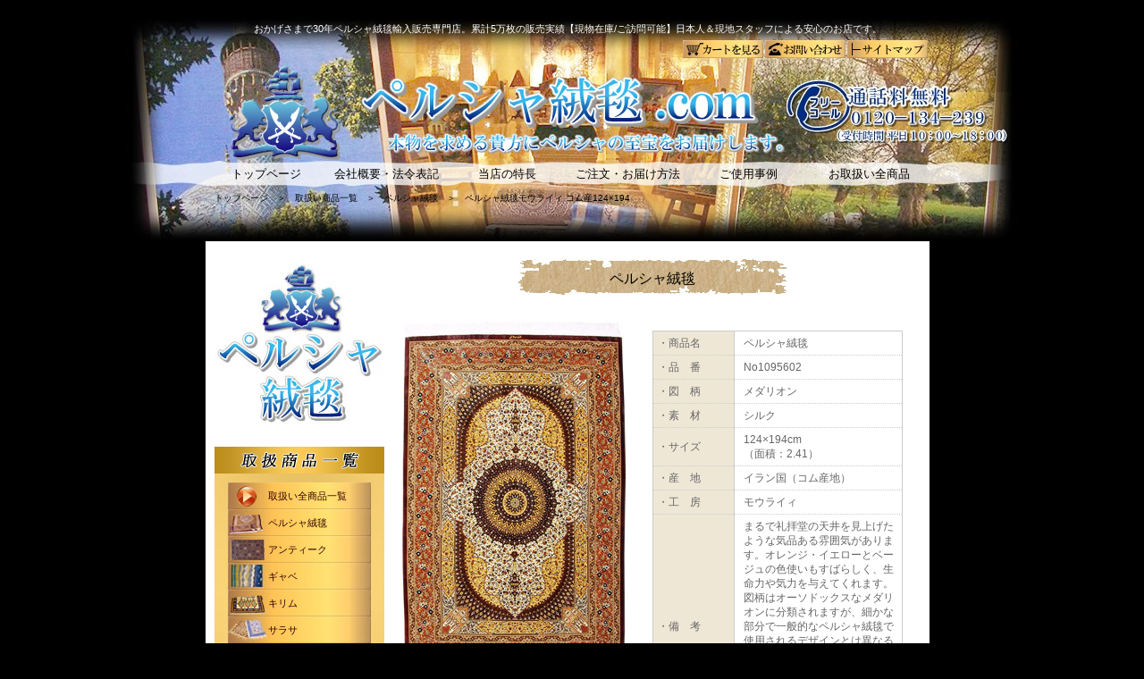

--- FILE ---
content_type: text/html
request_url: http://perushajuutan.com/html/goods/persiancarpet/persiancarpet_1095602.htm
body_size: 88376
content:
<!DOCTYPE html PUBLIC "-//W3C//DTD XHTML 1.0 Transitional//EN" "http://www.w3.org/TR/xhtml1/DTD/xhtml1-transitional.dtd">
<html xmlns="http://www.w3.org/1999/xhtml">
<head>
<meta http-equiv="Content-Type" content="text/html; charset=Shift_JIS" />
<meta http-equiv="Content-Style-Type" content="text/css" />
<title>ペルシャ絨毯モウライィ--コム産124×194--【ペルシャ絨毯.com】</title>
<meta name="Description" content="ペルシャ絨毯モウライィ--コム産124×194--【ペルシャ絨毯.com】。ペルシャ絨毯輸入販売専門店【ペルシャ絨毯.com】ペルシャ絨毯/キリム/ギャッペの取り扱い。国宝級から実用品までイラン現地直接仕入れの工房品・名人品をペルシャ絨毯アドバイザーが厳選お届けします。" />
<meta name="Keywords" content="モウライィ,コム,産地,ペルシャ,絨毯,キリム,ギャッベ,サラサ,更紗,販売,輸入,専門,店,ショップ,persia,carpet" />
<link rel="stylesheet" type="text/css" media="all" href="../../../css/common.css" />
<link rel="stylesheet" type="text/css" media="all" href="../../../css/lyout/lyout1.css" />
<link rel="stylesheet" type="text/css" media="all" href="../../../css/contents/goods/common.css" />
<link rel="stylesheet" type="text/css" media="all" href="../../../css/contents/goods/persiancarpet.css" />
<link rel="stylesheet" type="text/css" media="all" href="../../../css/directory/directory01.css" />
<link rel="shortcut icon" href="../../../img/icon/favicon.ico" />
</head>
<body>
<a name="top" id="top"></a>
<div id="bg_container">
  <div id="wrapper">
    <div id="container"> 
      <!-- ヘッダー -->
      <div class="header">
        <div id="concept">
          <p id="text_consept">おかげさまで30年ペルシャ絨毯輸入販売専門店。累計5万枚の販売実績【現物在庫/ご訪問可能】日本人＆現地スタッフによる安心のお店です。</p>
        </div><!-- #BeginLibraryItem "/Library/titlenavi.lbi" --><div id="titlenavi">
  <ul>
    <li id="titlenavi_01"><a href="https://www.kishindo.co.jp/netlink/rent/kago.cgi?tenant=texinte01">&nbsp;</a></li>
    <li id="titlenavi_02"><a href="../../form/inquire01.htm" target="_blank">&nbsp;</a></li>
    <li id="titlenavi_03"><a href="../../../sitemap.htm">&nbsp;</a></li>
  </ul>
</div>
<!-- #EndLibraryItem --><div id="title"><a href="../../../index.htm"><img src="../../../img/css/lyout/lyout1/top-title.jpg" alt="ペルシャ絨毯.comタイトル" /></a></div><!-- #BeginLibraryItem "/Library/headernavi.lbi" --><div id="headernavi">
  <ul>
    <li id="headernavi_01"><a href="../../../index.htm">トップページ</a></li>
    <li id="headernavi_02"><a href="../../guidance/company.htm">会社概要・法令表記</a></li>
    <li id="headernavi_03"><a href="../../guidance/feature.htm">当店の特長</a></li>
    <li id="headernavi_04"><a href="../../guidance/order.htm">ご注文・お届け方法</a></li>
    <li id="headernavi_05"><a href="../../user-voice/index.htm">ご使用事例</a></li>
    <li id="headernavi_06"><a href="../index.htm">お取扱い全商品</a></li>
  </ul>
</div>
<!-- #EndLibraryItem --></div>
      <br class="clearboth" />
      <div class="directory">
        <p id="text_directory"><a href="../../../index.htm">トップページ</a>　＞　<a href="../index.htm">取扱い商品一覧</a>　＞　<a href="index.htm">ペルシャ絨毯</a>　＞　ペルシャ絨毯モウライィ コム産124×194</p>
      </div>
      <!-- タイトル -->
      <div class="top_title">
        <div id="suppertitle">&nbsp;</div>
      </div>
      <!-- ボディー -->
      <div id="wrapper2"> 
        <!-- コンテンツ -->
        <div class="contents">
          <div id="content"><!-- #BeginLibraryItem "/Library/notification.lbi" -->
            <div id="notification"></div>
            <!-- #EndLibraryItem -->
            <h1 id="h1_persiancarpet">ペルシャ絨毯</h1>
            <div id="area_cart03">
              <div id="area_cart03_float01">
                <div id="cart03_photo01"><img src="../../../img/contents/goods/persiancarpet/title/1095602.jpg" alt="ペルシャ絨毯No1095602タイトル" /></div>
                <div id="click-large_button"><a href="#decode01"><img src="../../../img/contents/goods/common/click-large_button01.jpg" /></a></div>
              </div>
              <div id="area_cart03_float02">
                <table id="tablelist_goodsspec02">
                  <tr>
                    <th><p id="text_tablelist_goodspec02">・商品名</p></th>
                    <td><p id="text_tablelist_goodspec02">ペルシャ絨毯</p></td>
                  </tr>
                  <tr>
                    <th><p id="text_tablelist_goodspec02">・品　番</p></th>
                    <td><p id="text_tablelist_goodspec02">No1095602</p></td>
                  </tr>
                  <tr>
                    <th><p id="text_tablelist_goodspec02">・図　柄</p></th>
                    <td><p id="text_tablelist_goodspec02">メダリオン</p></td>
                  </tr>
                  <tr>
                    <th><p id="text_tablelist_goodspec02">・素　材</p></th>
                    <td><p id="text_tablelist_goodspec02">シルク</p></td>
                  </tr>
                  <tr>
                    <th><p id="text_tablelist_goodspec02">・サイズ</p></th>
                    <td><p id="text_tablelist_goodspec02">124×194cm<br />
                        （面積：2.41）</p></td>
                  </tr>
                  <tr>
                    <th><p id="text_tablelist_goodspec02">・産　地</p></th>
                    <td><p id="text_tablelist_goodspec02">イラン国（コム産地）</p></td>
                  </tr>
                  <tr>
                    <th><p id="text_tablelist_goodspec02">・工　房</p></th>
                    <td><p id="text_tablelist_goodspec02">モウライィ</p></td>
                  </tr>
                  <tr>
                    <th><p id="text_tablelist_goodspec02">・備　考</p></th>
                    <td><p id="text_tablelist_goodspec02">まるで礼拝堂の天井を見上げたような気品ある雰囲気があります。オレンジ・イエローとベージュの色使いもすばらしく、生命力や気力を与えてくれます。図柄はオーソドックスなメダリオンに分類されますが、細かな部分で一般的なペルシャ絨毯で使用されるデザインとは異なるものが描かれています。シルク素材なので美しく艶がありますが、傷みやすいので重い家具の下には不向きです。小さめのリビングや応接室などに最適なサイズです。</p></td>
                  </tr>
                </table>
                <table id="tablelist_cart03">
                  <tr>
                    <th> <p id="text_cart02"><img src="../../../img/css/common/Soldout2.GIF" width="53" height="37" /></p>
                    </th>
                    <td><div id="cartside_payguide04">&nbsp;</div></td>
                  </tr>
                </table>
                <table id="tablelist_cart04">
                  <tr>
                    <th><div id="cartside_face01">&nbsp;</div></th>
                    <td><div id="cartside_nego01">&nbsp;</div></td>
                  </tr>
                </table>
                <table id="tablelist_cart05">
                  <tr>
                    <th>&nbsp;</th>
                    <td><div id="cartside_inquire-mail"><a href="../../form/inquire04/persiancarpet/persiancarpet_1095602.htm" target="_blank"><img src="../../../img/contents/goods/common/cartside_inquire-mail.jpg" alt="ペルシャ絨毯.comメールお問い合わせ"></a></div>
                      <div id="cartside_inquire-fax"><a href="../../../inquire-fax02.pdf"><img src="../../../img/contents/goods/common/cartside_inquire-fax.jpg" alt="ペルシャ絨毯.comファックスお問い合わせ"></a></div></td>
                  </tr>
                </table>
              </div>
            </div>
            <br class="clearboth" />
            <a name="decode01" id="decode01"></a>
            <h2 id="h2_persiancarpet01">124×194cm コム産地</h2>
            <div id="imagearea_decode"><img src="../../../img/contents/goods/persiancarpet/decode/1095602-1.jpg" alt="ペルシャ絨毯No1095602全体写真" /></div>
            <div id="imagearea_decode"><img src="../../../img/contents/goods/persiancarpet/decode/1095602-2.jpg" alt="ペルシャ絨毯No1095602全体写真" /></div><!-- #BeginLibraryItem "/Library/common-guide-ghom.lbi" --><div id="common-guide_ghom">&nbsp;</div>
<h3 id="h3_common-link-guide01"><a href="../../about/carpet_home/ghom.htm" target="_blank">&gt;&gt;&gt; コム産地の解説へ</a></h3>
<!-- #EndLibraryItem --><!-- #BeginLibraryItem "/Library/common-use-silk-dozar.lbi" --><div id="common-use_silk-dozar">&nbsp;</div>
<h3 id="h3_common-link-use01"><a href="../../user-voice/index.htm" target="_blank">&gt;&gt;&gt; 全てのご使用事例を見る</a></h3>
<!-- #EndLibraryItem --><table id="tablelist_goodsspec01">
              <caption>
              商品仕様
              </caption>
              <tr>
                <th><p id="text_tablelist_goodspec01">・商品名</p></th>
                <td><p id="text_tablelist_goodspec01">ペルシャ絨毯</p></td>
              </tr>
              <tr>
                <th><p id="text_tablelist_goodspec01">・品　番</p></th>
                <td><p id="text_tablelist_goodspec01">No1095602</p></td>
              </tr>
              <tr>
                <th><p id="text_tablelist_goodspec01">・図　柄</p></th>
                <td><p id="text_tablelist_goodspec01">メダリオン</p></td>
              </tr>
              <tr>
                <th><p id="text_tablelist_goodspec01">・素　材</p></th>
                <td><p id="text_tablelist_goodspec01">シルク</p></td>
              </tr>
              <tr>
                <th><p id="text_tablelist_goodspec01">・サイズ</p></th>
                <td><p id="text_tablelist_goodspec01">124×194cm（面積：2.41）</p></td>
              </tr>
              <tr>
                <th><p id="text_tablelist_goodspec01">・産　地</p></th>
                <td><p id="text_tablelist_goodspec01">イラン国（コム産地）</p></td>
              </tr>
              <tr>
                <th><p id="text_tablelist_goodspec01">・工　房</p></th>
                <td><p id="text_tablelist_goodspec01">モウライィ</p></td>
              </tr>
              <tr>
                <th><p id="text_tablelist_goodspec01">・備　考</p></th>
                <td><p id="text_tablelist_goodspec01">まるで礼拝堂の天井を見上げたような気品ある雰囲気があります。オレンジ・イエローとベージュの色使いもすばらしく、生命力や気力を与えてくれます。図柄はオーソドックスなメダリオンに分類されますが、細かな部分で一般的なペルシャ絨毯で使用されるデザインとは異なるものが描かれています。シルク素材なので美しく艶がありますが、傷みやすいので重い家具の下には不向きです。小さめのリビングや応接室などに最適なサイズです。</p></td>
              </tr>
            </table>
            <table id="tablelist_cart06">
              <tr>
                <th><a href="persiancarpet_1095602.htm"><img src="../../../img/contents/goods/persiancarpet/cart/1095602_01.jpg" alt="ペルシャ絨毯No1095602カート写真" /></a></th>
                <th> <p id="text_cart02"><img src="../../../img/css/common/Soldout2.GIF" width="53" height="37" /></p>
                </th>
                <td valign="top"><div id="cartside_payguide03">&nbsp;</div>
                  <div id="cartside_nego02">&nbsp;</div></td>
              </tr>
            </table><!-- #BeginLibraryItem "/Library/go-top.lbi" --><div id="go-top"><a href="#top"><img src="../../../img/css/common/go_top.jpg" ></a></div>
<!-- #EndLibraryItem --><!-- #BeginLibraryItem "/Library/qa-persiancarpet-silk.lbi" --><div id="qa-persiancarpet">
  <h2 id="h2_qa-persiancarpet">ペルシャ絨毯でよくあるご質問とお答え</h2>
  <div id="qa-persiancarpet_body">
    <p id="text_h2qa-persiancarpet">ペルシャ絨毯はその素材や製造方法から非常に堅牢で、何世代にも渡り末永くご愛用していだだける優れた実用品です。また、汚れや破損が発生した場合でも修復できる場合が多いのも特性と言えます。ただし、この商品のようなシルク素材では色艶劣化や破損修復に於いてウール素材よりも劣ります。</p>
    <div id="qa-persiancarpet_ceparater"><img src="../../../img/contents/goods/persiancarpet/common/qa-persiancarpet_ceparater02.jpg"></div>
    <h3 id="h3_qa-persiancarpet">掃除はどうすれば良いのですか？</h3>
    <p id="text_qa-persiancarpet">他の敷物類と同様、普段のお手入れには電気掃除機をお使いください。掃除機をかける方向を気にされる必要はございません。ただし、ペルシャ絨毯の房部分を掃除機に巻き込まないようにご注意ください。ペルシャ絨毯では埃などが内側へ入り込み蓄積されるため、適度に表面を掃除機で除去することが最も簡単で効果的なお手入れ方法です。</p>
    <div id="qa-persiancarpet_ceparater"><img src="../../../img/contents/goods/persiancarpet/common/qa-persiancarpet_ceparater01.jpg"></div>
    <h3 id="h3_qa-persiancarpet">水をこぼした場合の対処法は？</h3>
    <p id="text_qa-persiancarpet">水や雨に濡れた場合は、素早く水分を取り除いてください。タオルは必ず乾いたものをお使いいただき、軽く叩きながら水分を吸い取ってください。その後は絨毯を裏返しにして日光の当たらない場所で陰干ししてください。水の場合は基本的にこれ以上の処置は必要ありませんが、色むらなどが発生している場合は当店までご連絡ください。<br>
      水以外の場合（お茶・ジュース・コーヒー・ペットの尿）でも、素早く水分を取り除いてください。ただし、乾くと色むらになる可能性が非常に高いため、直ぐにお買い求めになられたお店にご連絡されることをおすすめします。</p>
    <div id="qa-persiancarpet_ceparater"><img src="../../../img/contents/goods/persiancarpet/common/qa-persiancarpet_ceparater01.jpg"></div>
    <h3 id="h3_qa-persiancarpet">クリーニングの方法と時期を教えてください？</h3>
    <p id="text_qa-persiancarpet">クリーニングには専門の技術を必要とするため専門の業者にご相談ください。もちろん当店でもお引受けさせていただいております。自宅での水洗いや洗剤を用いての洗濯・ドライクリーニングなどは傷みの原因となりますので、絶対に避けてください。ペルシャ絨毯は水洗いに強く、適切なメンテナンスを行っていただくことで長い間その美しさを維持できます。土足で使用することの少ない日本では３～５年に一度のクリーニングが目安です。</p>
    <div id="qa-persiancarpet_ceparater"><img src="../../../img/contents/goods/persiancarpet/common/qa-persiancarpet_ceparater01.jpg"></div>
    <h3 id="h3_qa-persiancarpet">日差しは大丈夫？</h3>
    <p id="text_qa-persiancarpet">直射日光は色あせの原因となりますので避けてください。日光に含まれる紫外線により脱色や変色する可能性がございます。窓際でご使用される場合は日光が一カ所に集中して当たらないよう、定期的にペルシャ絨毯の向きを変えられることをお薦めします。</p>
    <div id="qa-persiancarpet_ceparater"><img src="../../../img/contents/goods/persiancarpet/common/qa-persiancarpet_ceparater01.jpg"></div>
    <h3 id="h3_qa-persiancarpet">使わない時の保管方法は？</h3>
    <p id="text_qa-persiancarpet">シーズンでしまっておきたい場合などがあるかと思います。十分に湿気や埃を取り除いた後、ペルシャ絨毯を巻いて保管してください。巻き方はパイル（毛並）が寝ている側を手前に巻き上げます。虫食いやカビを防ぐために防虫剤や防湿剤などをご使用されることをお薦めします。保管場所としては湿気の少ない日の当たる風通しの良い部屋で横に寝かせた状態で保管してください。立てた状態で保管されると型崩れの原因となります。また、たたむと折り目がつき取れなくなる恐れがあるのでおすすめできません。</p>
  </div>
  <div id="qa-persiancarpet_end">&nbsp;</div>
</div>
<!-- #EndLibraryItem --><!-- #BeginLibraryItem "/Library/go-top.lbi" --><div id="go-top"><a href="#top"><img src="../../../img/css/common/go_top.jpg" ></a></div>
<!-- #EndLibraryItem --><!-- #BeginLibraryItem "/Library/goods-persiancarpet.lbi" --><h2 id="h2_persiancarpet02"><a href="index.htm">ペルシャ絨毯一覧</a></h2>
<h3 id="h3_persiancarpet01">ウール素材</h3>
<table id="tablelist_persiancarpet01">
  <tr>
    <td><a href="persiancarpet_1095934.htm"><img src="../../../img/contents/goods/persiancarpet/cart/1095934-001.jpg" alt="ペルシャ絨毯" /></a></td>
   <td><a href="persiancarpet_1050848.htm"><img src="../../../img/contents/goods/persiancarpet/cart/1050848-001.jpg" alt="ペルシャ絨毯" /></a></td>
    <td><a href="persiancarpet_1016132.htm"><img src="../../../img/contents/goods/persiancarpet/cart/1016132-001.jpg" alt="ペルシャ絨毯" /></a></td>
    <td></td>
  </tr>
  <tr>
    <td><p id="text_persiancarpet01"><a href="persiancarpet_1095934.htm">ペルシャ絨毯<br>
        マシャド産地<br>
        59×86cm</a></p></td>
<td><p id="text_persiancarpet01"><a href="persiancarpet_1050848.htm">ペルシャ絨毯<br>
        ビルジャンド産地<br>
        52×98cm</a></p></td>
    <td><p id="text_persiancarpet01"><a href="persiancarpet_1016132.htm">ペルシャ絨毯<br>
        ケルマン産地<br>
        54×132cm</a></p></td>
    <td><p id="text_persiancarpet01"></p></td>
  </tr>
</table>
<table id="tablelist_persiancarpet01">
  <tr>
    <td><a href="persiancarpet_1026381.htm"><img src="../../../img/contents/goods/persiancarpet/cart/1026381_01.jpg" alt="ペルシャ絨毯" /></a></td>
    <td><a href="persiancarpet_1050118.htm"><img src="../../../img/contents/goods/persiancarpet/cart/1050118_01.jpg" alt="ペルシャ絨毯" /></a></td>
    <td><a href="persiancarpet_1026629.htm"><img src="../../../img/contents/goods/persiancarpet/cart/1026629_01.jpg" alt="ペルシャ絨毯" /></a></td>
    <td><a href="persiancarpet_1095703.htm"><img src="../../../img/contents/goods/persiancarpet/cart/1095703_01.jpg" alt="ペルシャ絨毯" /></a></td>
  </tr>
  <tr>
    <td><p id="text_persiancarpet01"><a href="persiancarpet_1026381.htm">ペルシャ絨毯<br>
        ナイン産地<br>
        60×94cm</a></p></td>
    <td><p id="text_persiancarpet01"><a href="persiancarpet_1050118.htm">ペルシャ絨毯<br>
        タブリーズ産地<br>
        61×94cm</a></p></td>
    <td><p id="text_persiancarpet01"><a href="persiancarpet_1026629.htm">ペルシャ絨毯<br>
        エスファハン産地<br>
        62×86cm</a></p></td>
    <td><p id="text_persiancarpet01"><a href="persiancarpet_1095703.htm">ペルシャ絨毯<br>
        タブリーズ産地<br>
        76×103cm</a></p></td>
  </tr>
</table>
<table id="tablelist_persiancarpet01">
  <tr>
    <td><a href="persiancarpet_1095816.htm"><img src="../../../img/contents/goods/persiancarpet/cart/1095816_01.jpg" alt="ペルシャ絨毯" /></a></td>
    <td><a href="persiancarpet_1060238.htm"><img src="../../../img/contents/goods/persiancarpet/cart/1060238_01.jpg" alt="ペルシャ絨毯" /></a></td>
    <td><a href="persiancarpet_1034942.htm"><img src="../../../img/contents/goods/persiancarpet/cart/1034942_01.jpg" alt="ペルシャ絨毯" /></a></td>
    <td><a href="persiancarpet_1026545.htm"><img src="../../../img/contents/goods/persiancarpet/cart/1026545_01.jpg" alt="ペルシャ絨毯" /></a></td>
  </tr>
  <tr>
    <td><p id="text_persiancarpet01"><a href="persiancarpet_1095816.htm">ペルシャ絨毯<br>
        ナイン産地<br>
        77×119cm</a></p></td>
    <td><p id="text_persiancarpet01"><a href="persiancarpet_1060238.htm">ペルシャ絨毯<br>
        ナイン産地<br>
        77×125cm</a></p></td>
    <td><p id="text_persiancarpet01"><a href="persiancarpet_1034942.htm">ペルシャ絨毯<br>
        カーシャン産地<br>
        78×126cm</a></p></td>
    <td><p id="text_persiancarpet01"><a href="persiancarpet_1026545.htm">ペルシャ絨毯<br>
        ナイン産地<br>
        78×137cm</a></p></td>
  </tr>
</table>
<table id="tablelist_persiancarpet01">
  <tr>
    <td><a href="persiancarpet_1060248.htm"><img src="../../../img/contents/goods/persiancarpet/cart/1060248_01.jpg" alt="ペルシャ絨毯" /></a></td>
    <td><a href="persiancarpet_1095814.htm"><img src="../../../img/contents/goods/persiancarpet/cart/1095814_01.jpg" alt="ペルシャ絨毯" /></a></td>
    <td><a href="persiancarpet_1060246.htm"><img src="../../../img/contents/goods/persiancarpet/cart/1060246_01.jpg" alt="ペルシャ絨毯" /></a></td>
    <td><a href="persiancarpet_1095813.htm"><img src="../../../img/contents/goods/persiancarpet/cart/1095813_01.jpg" alt="ペルシャ絨毯" /></a></td>
  </tr>
  <tr>
    <td><p id="text_persiancarpet01"><a href="persiancarpet_1060248.htm">ペルシャ絨毯<br>
        カーシャン産地<br>
        79×114cm</a></p></td>
    <td><p id="text_persiancarpet01"><a href="persiancarpet_1095814.htm">ペルシャ絨毯<br>
        カーシャン産地<br>
        79×123cm</a></p></td>
    <td><p id="text_persiancarpet01"><a href="persiancarpet_1060246.htm">ペルシャ絨毯<br>
        カーシャン産地<br>
        79×125cm</a></p></td>
    <td><p id="text_persiancarpet01"><a href="persiancarpet_1095813.htm">ペルシャ絨毯<br>
        カーシャン産地<br>
        79×128cm</a></p></td>
  </tr>
</table>
<table id="tablelist_persiancarpet01">
  <tr>
    <td><a href="persiancarpet_1060249.htm"><img src="../../../img/contents/goods/persiancarpet/cart/1060249_01.jpg" alt="ペルシャ絨毯" /></a></td>
    <td><a href="persiancarpet_1060239.htm"><img src="../../../img/contents/goods/persiancarpet/cart/1060239_01.jpg" alt="ペルシャ絨毯" /></a></td>
    <td><a href="persiancarpet_1034937.htm"><img src="../../../img/contents/goods/persiancarpet/cart/1034937_01.jpg" alt="ペルシャ絨毯" /></a></td>
    <td><a href="persiancarpet_1060242.htm"><img src="../../../img/contents/goods/persiancarpet/cart/1060242_01.jpg" alt="ペルシャ絨毯" /></a></td>
  </tr>
  <tr>
    <td><p id="text_persiancarpet01"><a href="persiancarpet_1060249.htm">ペルシャ絨毯<br>
        カーシャン産地<br>
        79×133cm</a></p></td>
    <td><p id="text_persiancarpet01"><a href="persiancarpet_1060239.htm">ペルシャ絨毯<br>
        カーシャン産地<br>
        80×114cm</a></p></td>
    <td><p id="text_persiancarpet01"><a href="persiancarpet_1034937.htm">ペルシャ絨毯<br>
        カーシャン産地<br>
        80×118cm</a></p></td>
    <td><p id="text_persiancarpet01"><a href="persiancarpet_1060242.htm">ペルシャ絨毯<br>
        カーシャン産地<br>
        80×119cm</a></p></td>
  </tr>
</table>
<table id="tablelist_persiancarpet01">
  <tr>
    <td><a href="persiancarpet_1017835.htm"><img src="../../../img/contents/goods/persiancarpet/cart/1017835_01.jpg" alt="ペルシャ絨毯" /></a></td>
    <td><a href="persiancarpet_1026614.htm"><img src="../../../img/contents/goods/persiancarpet/cart/1026614_01.jpg" alt="ペルシャ絨毯" /></a></td>
    <td><a href="persiancarpet_1026526.htm"><img src="../../../img/contents/goods/persiancarpet/cart/1026526_01.jpg" alt="ペルシャ絨毯" /></a></td>
    <td><a href="persiancarpet_1050556.htm"><img src="../../../img/contents/goods/persiancarpet/cart/1050556-001.jpg" alt="ペルシャ絨毯" /></a></td>
  </tr>
  <tr>
    <td height="38"><p id="text_persiancarpet01"><a href="persiancarpet_1017835.htm">ペルシャ絨毯<br>
        コム産地<br>
        80×124cm</a></p></td>
    <td><p id="text_persiancarpet01"><a href="persiancarpet_1026614.htm">ペルシャ絨毯<br>
        エスファハン産地<br>
        80×125cm</a></p></td>
    <td><p id="text_persiancarpet01"><a href="persiancarpet_1026526.htm">ペルシャ絨毯<br>
        カーシャン産地<br>
        80×128cm</a></p></td>
    <td><p id="text_persiancarpet01"><a href="persiancarpet_1050556.htm">ペルシャ絨毯<br>
        ガシュガイ産地<br>
        80×116cm</a></p></td>
  </tr>
</table>
<table id="tablelist_persiancarpet01">
  <tr>
    
        <td><a href="persiancarpet_1060250.htm"><img src="../../../img/contents/goods/persiancarpet/cart/1060250_01.jpg" alt="ペルシャ絨毯" /></a></td>
    <td></td>
    <td></td>
    <td></td>        
  </tr>
  <tr>
    <td height="38"><p id="text_persiancarpet01"><a href="persiancarpet_1060250.htm">ペルシャ絨毯<br>
        カーシャン産地<br>
        81×119cm</a></p></td>
    <td></td>
    <td></td>
    <td></td>    
  </tr>
</table>
<table id="tablelist_persiancarpet01">
  <tr>
    <td><a href="persiancarpet_1060240.htm"><img src="../../../img/contents/goods/persiancarpet/cart/1060240_01.jpg" alt="ペルシャ絨毯" /></a></td>
    <td><a href="persiancarpet_1095825.htm"><img src="../../../img/contents/goods/persiancarpet/cart/1095825_01.jpg" alt="ペルシャ絨毯" /></a></td>
    <td><a href="persiancarpet_1095824.htm"><img src="../../../img/contents/goods/persiancarpet/cart/1095824_01.jpg" alt="ペルシャ絨毯" /></a></td>
    <td><a href="persiancarpet_1026527.htm"><img src="../../../img/contents/goods/persiancarpet/cart/1026527_01.jpg" alt="ペルシャ絨毯" /></a></td>
  </tr>
  <tr>
    <td><p id="text_persiancarpet01"><a href="persiancarpet_1060240.htm">ペルシャ絨毯<br>
        カーシャン産地<br>
        82×116cm</a></p></td>
    <td><p id="text_persiancarpet01"><a href="persiancarpet_1095825.htm">ペルシャ絨毯<br>
        エスファハン産地<br>
        82×126cm</a></p></td>
    <td><p id="text_persiancarpet01"><a href="persiancarpet_1095824.htm">ペルシャ絨毯<br>
        エスファハン産地<br>
        84×123cm</a></p></td>
    <td><p id="text_persiancarpet01"><a href="persiancarpet_1026527.htm">ペルシャ絨毯<br>
        ナイン産地<br>
        86×130cm</a></p></td>
  </tr>
</table>
<table id="tablelist_persiancarpet01">
  <tr>
    <td><a href="persiancarpet_1026555.htm"><img src="../../../img/contents/goods/persiancarpet/cart/1026555_01.jpg" alt="ペルシャ絨毯" /></a></td>
    <td><a href="persiancarpet_1021084.htm"><img src="../../../img/contents/goods/persiancarpet/cart/1021084_01.jpg" alt="ペルシャ絨毯" /></a></td>
    <td><a href="persiancarpet_1080246.htm"><img src="../../../img/contents/goods/persiancarpet/cart/1080246_01.jpg" alt="ペルシャ絨毯" /></a></td>
    <td><a href="persiancarpet_1017455.htm"><img src="../../../img/contents/goods/persiancarpet/cart/1017455_01.jpg" alt="ペルシャ絨毯" /></a></td>
  </tr>
  <tr>
    <td><p id="text_persiancarpet01"><a href="persiancarpet_1026555.htm">ペルシャ絨毯<br>
        ナイン産地<br>
        88×127cm</a></p></td>
    <td><p id="text_persiancarpet01"><a href="persiancarpet_1021084.htm">ペルシャ絨毯<br>
        ナイン産地<br>
        89×131cm</a></p></td>
    <td><p id="text_persiancarpet01"><a href="persiancarpet_1080246.htm">ペルシャ絨毯<br>
        ケルマン産地<br>
        89×149cm</a></p></td>
    <td><p id="text_persiancarpet01"><a href="persiancarpet_1017455.htm">ペルシャ絨毯<br>
        ナイン産地<br>
        90×125cm</a></p></td>
  </tr>
</table>

<table id="tablelist_persiancarpet01">
  <tr>
    <td><a href="persiancarpet_1060278.htm"><img src="../../../img/contents/goods/persiancarpet/cart/1060278-001.jpg" alt="ペルシャ絨毯" /></a></td>
    <td><a href="persiancarpet_1060334.htm"><img src=
"../../../img/contents/goods/persiancarpet/cart/1060334-001.jpg" alt="ペルシャ絨毯" /></a></td>
    <td><a href="persiancarpet_1060283.htm"><img src=
"../../../img/contents/goods/persiancarpet/cart/1060283-001.jpg" alt="ペルシャ絨毯" /></a></td>
    <td><a href="persiancarpet_1095941.htm"><img src=
"../../../img/contents/goods/persiancarpet/cart/1095941-001.jpg" alt="ペルシャ絨毯" /></a></td>
  </tr>
  <tr>
    <td><p id="text_persiancarpet01"><a href="persiancarpet_1060278.htm">ペルシャ絨毯<br>
        ゴルガン産地<br>
        83×121cm</a></p></td>
    <td><p id="text_persiancarpet01"><a href="persiancarpet_1060334.htm">ペルシャ絨毯<br>
        ケルマン産地<br>
        90×150cm</a></p></td>
    <td><p id="text_persiancarpet01"><a href="persiancarpet_1060283.htm">ペルシャ絨毯<br>
        ゴルガン産地<br>
        111×154cm</a></p></td>
    <td><p id="text_persiancarpet01"><a href="persiancarpet_1095941.htm">ペルシャ絨毯<br>
        アルデビル産地<br>
        80×114cm</a></p></td>

  </tr>
</table>

<table id="tablelist_persiancarpet01">
  <tr>
    <td><a href="persiancarpet_1020441.htm"><img src="../../../img/contents/goods/persiancarpet/cart/1020441_01.jpg" alt="ペルシャ絨毯" /></a></td>
    <td><a href="persiancarpet_1022244.htm"><img src="../../../img/contents/goods/persiancarpet/cart/1022244_01.jpg" alt="ペルシャ絨毯" /></a></td>
    <td><a href="persiancarpet_1050224.htm"><img src="../../../img/contents/goods/persiancarpet/cart/1050224_01.jpg" alt="ペルシャ絨毯" /></a></td>
    <td><a href="persiancarpet_1021096.htm"><img src="../../../img/contents/goods/persiancarpet/cart/1021096_01.jpg" alt="ペルシャ絨毯" /></a></td>
  </tr>
  <tr>
    <td><p id="text_persiancarpet01"><a href="persiancarpet_1020441.htm">ペルシャ絨毯<br>
        ナイン産地<br>
        91×133cm</a></p></td>
    <td><p id="text_persiancarpet01"><a href="persiancarpet_1022244.htm">ペルシャ絨毯<br>
        ナイン産地<br>
        95×145cm</a></p></td>
    <td><p id="text_persiancarpet01"><a href="persiancarpet_1050224.htm">ペルシャ絨毯<br>
        ナイン産地<br>
        98×155cm</a></p></td>
    <td><p id="text_persiancarpet01"><a href="persiancarpet_1021096.htm">ペルシャ絨毯<br>
        ナイン産地<br>
        99×144cm</a></p></td>
  </tr>
</table>
<table id="tablelist_persiancarpet01">
  <tr>
    <td><a href="persiancarpet_1001434.htm"><img src="../../../img/contents/goods/persiancarpet/cart/1001434_01.jpg" alt="ペルシャ絨毯" /></a></td>
    <td><a href="persiancarpet_1050209.htm"><img src="../../../img/contents/goods/persiancarpet/cart/1050209_01.jpg" alt="ペルシャ絨毯" /></a></td>
    <td><a href="persiancarpet_1050127.htm"><img src="../../../img/contents/goods/persiancarpet/cart/1050127_01.jpg" alt="ペルシャ絨毯" /></a></td>
    <td><a href="persiancarpet_1017237.htm"><img src="../../../img/contents/goods/persiancarpet/cart/1017237_01.jpg" alt="ペルシャ絨毯" /></a></td>
  </tr>
  <tr>
    <td><p id="text_persiancarpet01"><a href="persiancarpet_1001434.htm">ペルシャ絨毯<br>
        コム産地<br>
        101×151cm</a></p></td>
    <td><p id="text_persiancarpet01"><a href="persiancarpet_1050209.htm">ペルシャ絨毯<br>
        ナイン産地<br>
        102×146cm</a></p></td>
    <td><p id="text_persiancarpet01"><a href="persiancarpet_1050127.htm">ペルシャ絨毯<br>
        タブリーズ産地<br>
        102×146cm</a></p></td>
    <td><p id="text_persiancarpet01"><a href="persiancarpet_1017237.htm">ペルシャ絨毯<br>
        コム産地<br>
        102×150cm</a></p></td>
  </tr>
</table>
<table id="tablelist_persiancarpet01">
  <tr>
    <td><a href="persiancarpet_1060333.htm"><img src="../../../img/contents/goods/persiancarpet/cart/1060333-001.jpg" alt="ペルシャ絨毯" /></a></td>
    <td><a href="persiancarpet_1017243.htm"><img src="../../../img/contents/goods/persiancarpet/cart/1017243_01.jpg" alt="ペルシャ絨毯" /></a></td>
    <td><a href="persiancarpet_1050220.htm"><img src="../../../img/contents/goods/persiancarpet/cart/1050220_01.jpg" alt="ペルシャ絨毯" /></a></td>
    <td><a href="persiancarpet_1013352.htm"><img src="../../../img/contents/goods/persiancarpet/cart/1013352_01.jpg" alt="ペルシャ絨毯" /></a></td>
  </tr>
  <tr>
    <td><p id="text_persiancarpet01"><a href="persiancarpet_1060333.htm">ペルシャ絨毯<br>
        ムーセル産地<br>
        99×147cm</a></p></td>
    <td><p id="text_persiancarpet01"><a href="persiancarpet_1017243.htm">ペルシャ絨毯<br>
        コム産地<br>
        102×155cm</a></p></td>
    <td><p id="text_persiancarpet01"><a href="persiancarpet_1050220.htm">ペルシャ絨毯<br>
        ナイン産地<br>
        103×156cm</a></p></td>
    <td><p id="text_persiancarpet01"><a href="persiancarpet_1013352.htm">ペルシャ絨毯<br>
        タブリーズ産地<br>
        103×150cm</a></p></td>
  </tr>
</table>
<table id="tablelist_persiancarpet01">
  <tr>
    <td><a href="persiancarpet_1017600.htm"><img src="../../../img/contents/goods/persiancarpet/cart/1017600_01.jpg" alt="ペルシャ絨毯" /></a></td>
    <td><a href="persiancarpet_1020152.htm"><img src="../../../img/contents/goods/persiancarpet/cart/1020152_01.jpg" alt="ペルシャ絨毯" /></a></td>
    <td><a href="persiancarpet_1013430.htm"><img src="../../../img/contents/goods/persiancarpet/cart/1013430_01.jpg" alt="ペルシャ絨毯" /></a></td>
    <td><a href="persiancarpet_1017819.htm"><img src="../../../img/contents/goods/persiancarpet/cart/1017819_01.jpg" alt="ペルシャ絨毯" /></a></td>
  </tr>
  <tr>
    <td><p id="text_persiancarpet01"><a href="persiancarpet_1017600.htm">ペルシャ絨毯<br>
        エスファハン産地<br>
        104×162cm</a></p></td>
    <td><p id="text_persiancarpet01"><a href="persiancarpet_1020152.htm">ペルシャ絨毯<br>
        イーラム産地<br>
        105×157cm</a></p></td>
    <td><p id="text_persiancarpet01"><a href="persiancarpet_1013430.htm">ペルシャ絨毯<br>
        エスファハン産地<br>
        105×160cm</a></p></td>
    <td><p id="text_persiancarpet01"><a href="persiancarpet_1017819.htm">ペルシャ絨毯<br>
        コム産地<br>
        106×158cm</a></p></td>
  </tr>
</table>
<table id="tablelist_persiancarpet01">
  <tr>
    <td><a href="persiancarpet_1026673.htm"><img src="../../../img/contents/goods/persiancarpet/cart/1026673_01.jpg" alt="ペルシャ絨毯" /></a></td>
    <td><a href="persiancarpet_1002664.htm"><img src="../../../img/contents/goods/persiancarpet/cart/1002664_01.jpg" alt="ペルシャ絨毯" /></a></td>
    <td><a href="persiancarpet_1016709.htm"><img src="../../../img/contents/goods/persiancarpet/cart/1016709_01.jpg" alt="ペルシャ絨毯" /></a></td>
    <td><a href="persiancarpet_1020365.htm"><img src="../../../img/contents/goods/persiancarpet/cart/1020365_01.jpg" alt="ペルシャ絨毯" /></a></td>
  </tr>
  <tr>
    <td><p id="text_persiancarpet01"><a href="persiancarpet_1026673.htm">ペルシャ絨毯<br>
        エスファハン産地<br>
        106×167cm</a></p></td>
    <td><p id="text_persiancarpet01"><a href="persiancarpet_1002664.htm">ペルシャ絨毯<br>
        タブリーズ産地<br>
        107×156cm</a></p></td>
    <td><p id="text_persiancarpet01"><a href="persiancarpet_1016709.htm">ペルシャ絨毯<br>
        エスファハン産地<br>
        107×170cm</a></p></td>
    <td><p id="text_persiancarpet01"><a href="persiancarpet_1020365.htm">ペルシャ絨毯<br>
        エスファハン産地<br>
        109×162cm</a></p></td>
  </tr>
</table>
<table id="tablelist_persiancarpet01">
  <tr>
    <td><a href="persiancarpet_1020397.htm"><img src="../../../img/contents/goods/persiancarpet/cart/1020397_01.jpg" alt="ペルシャ絨毯" /></a></td>
    <td><a href="persiancarpet_1095635.htm"><img src="../../../img/contents/goods/persiancarpet/cart/1095635_01.jpg" alt="ペルシャ絨毯" /></a></td>
    <td><a href="persiancarpet_1014969.htm"><img src="../../../img/contents/goods/persiancarpet/cart/1014969_01.jpg" alt="ペルシャ絨毯" /></a></td>
    <td><a href="persiancarpet_1020372.htm"><img src="../../../img/contents/goods/persiancarpet/cart/1020372_01.jpg" alt="ペルシャ絨毯" /></a></td>
  </tr>
  <tr>
    <td height="56"><p id="text_persiancarpet01"><a href="persiancarpet_1020397.htm">ペルシャ絨毯<br>
        エスファハン産地<br>
        109×162cm</a></p></td>
    <td><p id="text_persiancarpet01"><a href="persiancarpet_1095635.htm">ペルシャ絨毯<br>
        エスファハン産地<br>
        109×168cm</a></p></td>
    <td><p id="text_persiancarpet01"><a href="persiancarpet_1014969.htm">ペルシャ絨毯<br>
        エスファハン産地<br>
        110×169cm</a></p></td>
    <td><p id="text_persiancarpet01"><a href="persiancarpet_1020372.htm">ペルシャ絨毯<br>
        エスファハン産地<br>
        111×170cm</a></p></td>
  </tr>
</table>
<table id="tablelist_persiancarpet01">
  <tr>
    <td><a href="persiancarpet_1050226.htm"><img src="../../../img/contents/goods/persiancarpet/cart/1050226_01.jpg" alt="ペルシャ絨毯" /></a></td>
    <td><a href="persiancarpet_1060282.htm"><img src="../../../img/contents/goods/persiancarpet/cart/1060282_01.jpg" alt="ペルシャ絨毯" /></a></td>
    <td><a href="persiancarpet_1022405.htm"><img src="../../../img/contents/goods/persiancarpet/cart/1022405_01.jpg" alt="ペルシャ絨毯" /></a></td>
    <td><a href="persiancarpet_1022063.htm"><img src="../../../img/contents/goods/persiancarpet/cart/1022063_01.jpg" alt="ペルシャ絨毯" /></a></td>
  </tr>
  <tr>
    <td><p id="text_persiancarpet01"><a href="persiancarpet_1050226.htm">ペルシャ絨毯<br>
        ナイン産地<br>
        112×167cm</a></p></td>
    <td><p id="text_persiancarpet01"><a href="persiancarpet_1060282.htm">ペルシャ絨毯<br>
        ゴルガン産地<br>
        114×160cm</a></p></td>
    <td><p id="text_persiancarpet01"><a href="persiancarpet_1022405.htm">ペルシャ絨毯<br>
        エスファハン産地<br>
        114×164cm</a></p></td>
    <td><p id="text_persiancarpet01"><a href="persiancarpet_1022063.htm">ペルシャ絨毯<br>
        ナイン産地<br>
        114×179cm</a></p></td>
  </tr>
</table>

<table id="tablelist_persiancarpet01">
  <tr>
    <td><a href="persiancarpet_1050569.htm"><img src="../../../img/contents/goods/persiancarpet/cart/1050569-001.jpg" alt="ペルシャ絨毯" /></a></td>
 <td></td>
 <td></td>
 <td></td>
  </tr>
  <tr>
  <td><p id="text_persiancarpet01"><a href="persiancarpet_1050569.htm">ペルシャ絨毯<br>
        ガシュガイ産地<br>
        115×192cm</a></p></td>
 <td></td>
 <td></td>
 <td></td>
  </tr>
</table>


<table id="tablelist_persiancarpet01">
  <tr>
    <td><a href="persiancarpet_1095927.htm"><img src="../../../img/contents/goods/persiancarpet/cart/1095927-001.jpg" alt="ペルシャ絨毯" /></a></td>
<td><a href="persiancarpet_1017151.htm"><img src="../../../img/contents/goods/persiancarpet/cart/1017151_01.jpg" alt="ペルシャ絨毯" /></a></td>
    <td><a href="persiancarpet_1095950.htm"><img src="../../../img/contents/goods/persiancarpet/cart/1095950-001.jpg" alt="ペルシャ絨毯" /></a></td>
    <td><a href="persiancarpet_1050044.htm"><img src="../../../img/contents/goods/persiancarpet/cart/1050044-001.jpg" alt="ペルシャ絨毯" /></a></td>
  </tr>
  <tr>
    <td><p id="text_persiancarpet01"><a href="persiancarpet_1095927.htm">ペルシャ絨毯<br>
        グーチャン産地<br>
        116×163cm</a></p></td>
    <td><p id="text_persiancarpet01"><a href="persiancarpet_1095927.htm">ペルシャ絨毯<br>
        エスファハン産地<br>
        117×160cm</a></p></td>
<td><p id="text_persiancarpet01"><a href="persiancarpet_1095950.htm">ペルシャ絨毯<br>
        カーシャン産地<br>
        113×166cm</a></p></td>
    <td><p id="text_persiancarpet01"><a href="persiancarpet_1050044.htm">ペルシャ絨毯<br>
        ガシュガイ産地<br>
        133×201cm</a></p></td>
  </tr>
</table>
<table id="tablelist_persiancarpet01">
  <tr>
    <td><a href="persiancarpet_1020166.htm"><img src="../../../img/contents/goods/persiancarpet/cart/1020166_01.jpg" alt="ペルシャ絨毯" /></a></td>
    <td><a href="persiancarpet_1026569.htm"><img src="../../../img/contents/goods/persiancarpet/cart/1026569_01.jpg" alt="ペルシャ絨毯" /></a></td>
    <td><a href="persiancarpet_1022049.htm"><img src="../../../img/contents/goods/persiancarpet/cart/1022049_01.jpg" alt="ペルシャ絨毯" /></a></td>
    <td><a href="persiancarpet_1050074.htm"><img src="../../../img/contents/goods/persiancarpet/cart/1050074_01.jpg" alt="ペルシャ絨毯" /></a></td>
  </tr>
  <tr>
    <td><p id="text_persiancarpet01"><a href="persiancarpet_1020166.htm">ペルシャ絨毯<br>
        ナイン産地<br>
        119×191cm</a></p></td>
    <td><p id="text_persiancarpet01"><a href="persiancarpet_1026569.htm">ペルシャ絨毯<br>
        ナイン産地<br>
        122×204cm</a></p></td>
    <td><p id="text_persiancarpet01"><a href="persiancarpet_1022049.htm">ペルシャ絨毯<br>
        ナイン産地<br>
        129×193cm</a></p></td>
    <td><p id="text_persiancarpet01"><a href="persiancarpet_1050074.htm">ペルシャ絨毯<br>
        ナイン産地<br>
        133×201cm</a></p></td>
  </tr>
</table>
<table id="tablelist_persiancarpet01">
  <tr>
    <td><a href="persiancarpet_1050564.htm"><img src="../../../img/contents/goods/persiancarpet/cart/1050564-001.jpg" alt="ペルシャ絨毯" /></a></td>
    <td></td>
    <td></td>
    <td></td>
  </tr>
  <tr>
    <td><p id="text_persiancarpet01"><a href="persiancarpet_1050564.htm">ペルシャ絨毯<br>
        トルケマン産地<br>
        136×191cm</a></p></td>
    <td></td>
    <td></td>    
    <td></td>
  </tr>
</table>
<table id="tablelist_persiancarpet01">
  <tr>
 <td><a href="persiancarpet_1020017.htm"><img src="../../../img/contents/goods/persiancarpet/cart/1020017-001.jpg" alt="ペルシャ絨毯" /></a></td>
    <td><a href="persiancarpet_1034904.htm"><img src="../../../img/contents/goods/persiancarpet/cart/1034904_01.jpg" alt="ペルシャ絨毯" /></a></td>
    <td><a href="persiancarpet_1026636.htm"><img src="../../../img/contents/goods/persiancarpet/cart/1026636_01.jpg" alt="ペルシャ絨毯" /></a></td>
    <td><a href="persiancarpet_1050281.htm"><img src="../../../img/contents/goods/persiancarpet/cart/1050281_01.jpg" alt="ペルシャ絨毯" /></a></td>
    </tr>
  <tr>
<td><p id="text_persiancarpet01"><a href="persiancarpet_1020017.htm">ペルシャ絨毯<br>
        コム産地<br>
        132×200cm</a></p></td>
    <td><p id="text_persiancarpet01"><a href="persiancarpet_1034904.htm">ペルシャ絨毯<br>
        カーシャン産地<br>
        142×218cm</a></p></td>
    <td><p id="text_persiancarpet01"><a href="persiancarpet_1026636.htm">ペルシャ絨毯<br>
        エスファハン産地<br>
        145×220cm</a></p></td>
    <td><p id="text_persiancarpet01"><a href="persiancarpet_1050281.htm">ペルシャ絨毯<br>
        ビルジャンド産地<br>
        149×194cm</a></p></td>
  </tr>
</table>
<table id="tablelist_persiancarpet01">
  <tr>
    <td><a href="persiancarpet_1021408.htm"><img src="../../../img/contents/goods/persiancarpet/cart/1021408_01.jpg" alt="ペルシャ絨毯" /></a></td>
    <td><a href="persiancarpet_1050237.htm"><img src="../../../img/contents/goods/persiancarpet/cart/1050237_01.jpg" alt="ペルシャ絨毯" /></a></td>
    <td><a href="persiancarpet_1032905.htm"><img src="../../../img/contents/goods/persiancarpet/cart/1032905_01.jpg" alt="ペルシャ絨毯" /></a></td>
    <td><a href="persiancarpet_1050238.htm"><img src="../../../img/contents/goods/persiancarpet/cart/1050238_01.jpg" alt="ペルシャ絨毯" /></a></td>
  </tr>
  <tr>
    <td><p id="text_persiancarpet01"><a href="persiancarpet_1021408.htm">ペルシャ絨毯<br>
        ナイン産地<br>
        151×259cm</a></p></td>
    <td><p id="text_persiancarpet01"><a href="persiancarpet_1050237.htm">ペルシャ絨毯<br>
        ナイン産地<br>
        154×248cm</a></p></td>
    <td><p id="text_persiancarpet01"><a href="persiancarpet_1032905.htm">ペルシャ絨毯<br>
        エスファハン産地<br>
        157×251cm</a></p></td>
    <td><p id="text_persiancarpet01"><a href="persiancarpet_1050238.htm">ペルシャ絨毯<br>
        ナイン産地<br>
        158×243cm</a></p></td>
  </tr>
</table>
<table id="tablelist_persiancarpet01">
  <tr>
    <td><a href="persiancarpet_1050302.htm"><img src="../../../img/contents/goods/persiancarpet/cart/1050302-001.jpg" alt="ペルシャ絨毯" /></a></td>
    <td><a href="persiancarpet_1050270.htm"><img src="../../../img/contents/goods/persiancarpet/cart/1050270_01.jpg" alt="ペルシャ絨毯" /></a></td>
    <td><a href="persiancarpet_1050264.htm"><img src="../../../img/contents/goods/persiancarpet/cart/1050264_01.jpg" alt="ペルシャ絨毯" /></a></td>
    
    <td></td>
  </tr>
  <tr>
   <td><p id="text_persiancarpet01"><a href="persiancarpet_1050302.htm">ペルシャ絨毯<br>
        トルケマン産地<br>
        133×187cm</a></p></td>
    <td><p id="text_persiancarpet01"><a href="persiancarpet_1050270.htm">ペルシャ絨毯<br>
        ビルジャンド産地<br>
        166×232cm</a></p></td>
    <td><p id="text_persiancarpet01"><a href="persiancarpet_1050264.htm">ペルシャ絨毯<br>
        ビルジャンド産地<br>
        168×238cm</a></p></td>
   
    <td>&nbsp;</td>
  </tr>
</table>
<table id="tablelist_persiancarpet01">
  <tr>
    <td><a href="persiancarpet_1013122.htm"><img src="../../../img/contents/goods/persiancarpet/cart/1013122_01.jpg" alt="ペルシャ絨毯" /></a></td>
    <td><a href="persiancarpet_1026656.htm"><img src="../../../img/contents/goods/persiancarpet/cart/1026656_01.jpg" alt="ペルシャ絨毯" /></a></td>
    <td><a href="persiancarpet_1026651.htm"><img src="../../../img/contents/goods/persiancarpet/cart/1026651_01.jpg" alt="ペルシャ絨毯" /></a></td>
    <td><a href="persiancarpet_1010444.htm"><img src="../../../img/contents/goods/persiancarpet/cart/1010444_01.jpg" alt="ペルシャ絨毯" /></a></td>
  </tr>
  <tr>
    <td><p id="text_persiancarpet01"><a href="persiancarpet_1013122.htm">ペルシャ絨毯<br>
        ナイン産地<br>
        188×300cm</a></p></td>
    <td><p id="text_persiancarpet01"><a href="persiancarpet_1026656.htm">ペルシャ絨毯<br>
        エスファハン産地<br>
        205×314cm</a></p></td>
    <td><p id="text_persiancarpet01"><a href="persiancarpet_1026651.htm">ペルシャ絨毯<br>
        エスファハン産地<br>
        205×322cm</a></p></td>
    <td><p id="text_persiancarpet01"><a href="persiancarpet_1010444.htm">ペルシャ絨毯<br>
        ハメダーン産地<br>
        207×338cm</a></p></td>
  </tr>
</table>
<table id="tablelist_persiancarpet01">
  <tr>
    <td><a href="persiancarpet_1009013.htm"><img src="../../../img/contents/goods/persiancarpet/cart/1009013_01.jpg" alt="ペルシャ絨毯" /></a></td>
    <td><a href="persiancarpet_1015475.htm"><img src="../../../img/contents/goods/persiancarpet/cart/1015475_01.jpg" alt="ペルシャ絨毯" /></a></td>
    <td><a href="persiancarpet_1034088.htm"><img src="../../../img/contents/goods/persiancarpet/cart/1034088_01.jpg" alt="ペルシャ絨毯" /></a></td>
    <td><a href="persiancarpet_1024243.htm"><img src="../../../img/contents/goods/persiancarpet/cart/1024243_01.jpg" alt="ペルシャ絨毯" /></a></td>
  </tr>
  <tr>
    <td><p id="text_persiancarpet01"><a href="persiancarpet_1009013.htm">ペルシャ絨毯<br>
        ナイン産地<br>
        209×311cm</a></p></td>
    <td><p id="text_persiancarpet01"><a href="persiancarpet_1015475.htm">ペルシャ絨毯<br>
        ナイン産地<br>
        211×332cm</a></p></td>
    <td><p id="text_persiancarpet01"><a href="persiancarpet_1034088.htm">ペルシャ絨毯<br>
        エスファハン産地<br>
        212×305cm</a></p></td>
    <td><p id="text_persiancarpet01"><a href="persiancarpet_1024243.htm">ペルシャ絨毯<br>
        ナイン産地<br>
        212×310cm</a></p></td>
  </tr>
</table>
<table id="tablelist_persiancarpet01">
  <tr>
    <td><a href="persiancarpet_1022227.htm"><img src="../../../img/contents/goods/persiancarpet/cart/1022227_01.jpg" alt="ペルシャ絨毯" /></a></td>
    <td><a href="persiancarpet_1017771.htm"><img src="../../../img/contents/goods/persiancarpet/cart/1017771_01.jpg" alt="ペルシャ絨毯" /></a></td>
    <td>&nbsp;</td>
    <td>&nbsp;</td>
  </tr>
  <tr>
    <td><p id="text_persiancarpet01"><a href="persiancarpet_1022227.htm">ペルシャ絨毯<br>
        ナイン産地<br>
        219×328cm</a></p></td>
    <td><p id="text_persiancarpet01"><a href="persiancarpet_1017771.htm">ペルシャ絨毯<br>
        ラバー産地<br>
        222×318cm</a></p></td>
    <td>&nbsp;</td>
    <td>&nbsp;</td>
  </tr>
</table>
<table id="tablelist_persiancarpet01">
  <tr>
    <td width="129"><a href="persiancarpet_1017769.htm"><img src="../../../img/contents/goods/persiancarpet/cart/1017769_01.jpg" alt="ペルシャ絨毯" /></a></td>
    <td width="124"><a href="persiancarpet_1024240.htm"><img src="../../../img/contents/goods/persiancarpet/cart/1024240_01.jpg" alt="ペルシャ絨毯" /></a></td>
    <td width="124"><a href="persiancarpet_1018295.htm"><img src="../../../img/contents/goods/persiancarpet/cart/1018295_01.jpg" alt="ペルシャ絨毯" /></a></td>
    <td width="124"><a href="persiancarpet_1024387.htm"><img src="../../../img/contents/goods/persiancarpet/cart/1024387_2.jpg" alt="ペルシャ絨毯" /></a></td>
  </tr>
  <tr>
    <td height="50"><p id="text_persiancarpet01"><a href="persiancarpet_1017769.htm">ペルシャ絨毯<br>
        ラフサンジャン産地<br>
        253×358cm</a></p></td>
    <td><p id="text_persiancarpet01"><a href="persiancarpet_1024240.htm">ペルシャ絨毯<br>
        ナイン産地<br>
        250×360cm</a></p></td>
    <td><p id="text_persiancarpet01"><a href="persiancarpet_1018295.htm">ペルシャ絨毯<br>
        ナイン産地<br>
        252×300cm</a></p></td>
    <td><p id="text_persiancarpet01"><a href="persiancarpet_1024387.htm">ペルシャ絨毯<br>
        ケルマン産地<br>
        120×285cm</a></p></td>
  </tr>
</table>
<table id="tablelist_persiancarpet01">
  <tr>
    <td><a href="persiancarpet_1000288.htm"><img src="../../../img/contents/goods/persiancarpet/cart/1000288_01.jpg" alt="ペルシャ絨毯" /></a></td>
    <td><a href="persiancarpet_1011197.htm"><img src="../../../img/contents/goods/persiancarpet/cart/1011197_01.jpg" alt="ペルシャ絨毯" /></a></td>
    <td><a href="persiancarpet_1011272.htm"><img src="../../../img/contents/goods/persiancarpet/cart/1011272_01.jpg" alt="ペルシャ絨毯" /></a></td>
    <td><a href="persiancarpet_1016835.htm"><img src="../../../img/contents/goods/persiancarpet/cart/1016835_01.jpg" alt="ペルシャ絨毯" /></a></td>
  </tr>
  <tr>
    <td><p id="text_persiancarpet01"><a href="persiancarpet_1000288.htm">ペルシャ絨毯<br>
        ナイン産地<br>
        104×106cm</a></p></td>
    <td><p id="text_persiancarpet01"><a href="persiancarpet_1011197.htm">ペルシャ絨毯<br>
        ナイン産地<br>
        113×115cm</a></p></td>
    <td><p id="text_persiancarpet01"><a href="persiancarpet_1011272.htm">ペルシャ絨毯<br>
        ナイン産地<br>
        135×141cm</a></p></td>
    <td><p id="text_persiancarpet01"><a href="persiancarpet_1016835.htm">ペルシャ絨毯<br>
        ナイン産地<br>
        112×112cm</a></p></td>
  </tr>
</table>
<table id="tablelist_persiancarpet01">
  <tr>
    <td><a href="persiancarpet_1016839.htm"><img src="../../../img/contents/goods/persiancarpet/cart/1016839_01.jpg" alt="ペルシャ絨毯" /></a></td>
    <td><a href="persiancarpet_1080211.htm"><img src="../../../img/contents/goods/persiancarpet/cart/1080211_01.jpg" alt="ペルシャ絨毯" /></a></td>
    <td><a href="persiancarpet_1033103.htm"><img src="../../../img/contents/goods/persiancarpet/cart/1033103_01.jpg" alt="ペルシャ絨毯" /></a></td>
    <td><a href="persiancarpet_1080213.htm"><img src="../../../img/contents/goods/persiancarpet/cart/1080213_01.jpg" alt="ペルシャ絨毯" /></a></td>
  </tr>
  <tr>
    <td><p id="text_persiancarpet01"><a href="persiancarpet_1016839.htm">ペルシャ絨毯<br>
        ナイン産地<br>
        112×112cm</a></p></td>
    <td><p id="text_persiancarpet01"><a href="persiancarpet_1080211.htm">ペルシャ絨毯<br>
        ナイン産地<br>
        120×120cm</a></p></td>
    <td><p id="text_persiancarpet01"><a href="persiancarpet_1033103.htm">ペルシャ絨毯<br>
        タブリーズ産地<br>
        150×150cm</a></p></td>
    <td><p id="text_persiancarpet01"><a href="persiancarpet_1080213.htm">ペルシャ絨毯<br>
        ナイン産地<br>
        198×199cm</a></p></td>
  </tr>
</table>
<table id="tablelist_persiancarpet01">
  <tr>
    <td><a href="persiancarpet_1006481.htm"><img src="../../../img/contents/goods/persiancarpet/cart/1006481_01.jpg" alt="ペルシャ絨毯" /></a></td>
    <td><a href="persiancarpet_1050554.htm"><img src="../../../img/contents/goods/persiancarpet/cart/1050554-001.jpg" alt="ペルシャ絨毯" /></a></td>

    <td><a href="persiancarpet_1012179.htm"><img src="../../../img/contents/goods/persiancarpet/cart/1012179_01.jpg" alt="ペルシャ絨毯" /></a></td>
    <td><a href="persiancarpet_1050063.htm"><img src="../../../img/contents/goods/persiancarpet/cart/1050063_01.jpg" alt="ペルシャ絨毯" /></a></td>
    
  </tr>
  <tr>
    <td><p id="text_persiancarpet01"><a href="persiancarpet_1006481.htm">ペルシャ絨毯<br>
        タブリーズ産地<br>
        60×72cm</a></p></td>
<td><p id="text_persiancarpet01"><a href="persiancarpet_1050554.htm">ペルシャ絨毯<br>
        ガシュガイ産地<br>
        77×160cm</a></p></td>     
    <td><p id="text_persiancarpet01"><a href="persiancarpet_1012179.htm">ペルシャ絨毯<br>
        ヴァラミン産地<br>
        93×106cm</a></p></td>
    <td><p id="text_persiancarpet01"><a href="persiancarpet_1050063.htm">ペルシャ絨毯<br>
        ナイン産地<br>
        206×208cm</a></p></td>
    
  </tr>
</table>
<table id="tablelist_persiancarpet01">
  <tr>
    <td><a href="persiancarpet_1026560.htm"><img src="../../../img/contents/goods/persiancarpet/cart/1026560_01.jpg" alt="ペルシャ絨毯" /></a></td>
    <td><a href="persiancarpet_1015973.htm"><img src="../../../img/contents/goods/persiancarpet/cart/1015973_01.jpg" alt="ペルシャ絨毯" /></a></td>
    <td><a href="persiancarpet_1016261.htm"><img src="../../../img/contents/goods/persiancarpet/cart/1016261_01.jpg" alt="ペルシャ絨毯" /></a></td>
    <td>&nbsp;</td>
  </tr>
  <tr>
    <td><p id="text_persiancarpet01"><a href="persiancarpet_1026560.htm">ペルシャ絨毯<br>
        ナイン産地<br>
        80×232cm</a></p></td>
    <td><p id="text_persiancarpet01"><a href="persiancarpet_1015973.htm">ペルシャ絨毯<br>
        エスファハン産地<br>
        83×408cm</a></p></td>
    <td><p id="text_persiancarpet01"><a href="persiancarpet_1016261.htm">ペルシャ絨毯<br>
        ナイン産地<br>
        90×381cm</a></p></td>
    <td>&nbsp;</td>
  </tr>
</table>
<h3 id="h3_persiancarpet01">シルク素材</h3>
<table id="tablelist_persiancarpet01">
  <tr>
    <td><a href="persiancarpet_1034421.htm"><img src="../../../img/contents/goods/persiancarpet/cart/1034421_01.jpg" alt="ペルシャ絨毯" /></a></td>
    <td><a href="persiancarpet_1035334.htm"><img src="../../../img/contents/goods/persiancarpet/cart/1035334_01.jpg" alt="ペルシャ絨毯" /></a></td>
    <td><a href="persiancarpet_1060214.htm"><img src="../../../img/contents/goods/persiancarpet/cart/1060214_01.jpg" alt="ペルシャ絨毯" /></a></td>
    <td><a href="persiancarpet_1060229.htm"><img src="../../../img/contents/goods/persiancarpet/cart/1060229_01.jpg" alt="ペルシャ絨毯" /></a></td>
  </tr>
  <tr>
    <td><p id="text_persiancarpet01"><a href="persiancarpet_1034421.htm">ペルシャ絨毯<br>
        コム産地<br>
        53×80cm</a></p></td>
    <td><p id="text_persiancarpet01"><a href="persiancarpet_1035334.htm">ペルシャ絨毯<br>
        コム産地<br>
        54×90cm</a></p></td>
    <td><p id="text_persiancarpet01"><a href="persiancarpet_1060214.htm">ペルシャ絨毯<br>
        コム産地<br>
        55×78cm</a></p></td>
    <td><p id="text_persiancarpet01"><a href="persiancarpet_1060229.htm">ペルシャ絨毯<br>
        コム産地<br>
        56×78cm</a></p></td>
  </tr>
</table>
<table id="tablelist_persiancarpet01">
  <tr>
    <td><a href="persiancarpet_1095868.htm"><img src="../../../img/contents/goods/persiancarpet/cart/1095868_01.jpg" alt="ペルシャ絨毯" /></a></td>
    <td><a href="persiancarpet_1060181.htm"><img src="../../../img/contents/goods/persiancarpet/cart/1060181_01.jpg" alt="ペルシャ絨毯" /></a></td>
    <td><a href="persiancarpet_1060156.htm"><img src="../../../img/contents/goods/persiancarpet/cart/1060156_01.jpg" alt="ペルシャ絨毯" /></a></td>
    <td><a href="persiancarpet_1060176.htm"><img src="../../../img/contents/goods/persiancarpet/cart/1060176_01.jpg" alt="ペルシャ絨毯" /></a></td>
  </tr>
  <tr>
    <td><p id="text_persiancarpet01"><a href="persiancarpet_1095868.htm">ペルシャ絨毯<br>
        コム産地<br>
        56×86cm</a></p></td>
    <td><p id="text_persiancarpet01"><a href="persiancarpet_1060181.htm">ペルシャ絨毯<br>
        カーシャン産地<br>
        57×86cm</a></p></td>
    <td><p id="text_persiancarpet01"><a href="persiancarpet_1060156.htm">ペルシャ絨毯<br>
        カーシャン産地<br>
        57×87cm</a></p></td>
    <td><p id="text_persiancarpet01"><a href="persiancarpet_1060176.htm">ペルシャ絨毯<br>
        コム産地<br>
        57×89cm</a></p></td>
  </tr>
</table>
<table id="tablelist_persiancarpet01">
  <tr>
    <td><a href="persiancarpet_1060191.htm"><img src="../../../img/contents/goods/persiancarpet/cart/1060191_01.jpg" alt="ペルシャ絨毯" /></a></td>
    <td><a href="persiancarpet_1060156.htm"><img src="../../../img/contents/goods/persiancarpet/cart/1060156_01.jpg" alt="ペルシャ絨毯" /></a></td>
    <td><a href="persiancarpet_1060176.htm"><img src="../../../img/contents/goods/persiancarpet/cart/1060176_01.jpg" alt="ペルシャ絨毯" /></a></td>
    <td><a href="persiancarpet_1060191.htm"><img src="../../../img/contents/goods/persiancarpet/cart/1060191_01.jpg" alt="ペルシャ絨毯" /></a></td>
  </tr>
  <tr>
    <td><p id="text_persiancarpet01"><a href="persiancarpet_1060191.htm">ペルシャ絨毯<br>
        コム産地<br>
        58×88cm</a></p></td>
    <td><p id="text_persiancarpet01"><a href="persiancarpet_1060156.htm">ペルシャ絨毯<br>
        カーシャン産地<br>
        57×87cm</a></p></td>
    <td><p id="text_persiancarpet01"><a href="persiancarpet_1060176.htm">ペルシャ絨毯<br>
        コム産地<br>
        57×89cm</a></p></td>
    <td><p id="text_persiancarpet01"><a href="persiancarpet_1060191.htm">ペルシャ絨毯<br>
        コム産地<br>
        58×88cm</a></p></td>
  </tr>
</table>
<table id="tablelist_persiancarpet01">
  <tr>
    <td><a href="persiancarpet_1050151.htm"><img src="../../../img/contents/goods/persiancarpet/cart/1050151_01.jpg" alt="ペルシャ絨毯" /></a></td>
    <td><a href="persiancarpet_1095611.htm"><img src="../../../img/contents/goods/persiancarpet/cart/1095611_01.jpg" alt="ペルシャ絨毯" /></a></td>
    <td><a href="persiancarpet_1060234.htm"><img src="../../../img/contents/goods/persiancarpet/cart/1060234_01.jpg" alt="ペルシャ絨毯" /></a></td>
    <td><a href="persiancarpet_1050115.htm"><img src="../../../img/contents/goods/persiancarpet/cart/1050115_01.jpg" alt="ペルシャ絨毯" /></a></td>
  </tr>
  <tr>
    <td><p id="text_persiancarpet01"><a href="persiancarpet_1050151.htm">ペルシャ絨毯<br>
        コム産地<br>
        59×84cm</a></p></td>
    <td><p id="text_persiancarpet01"><a href="persiancarpet_1095611.htm">ペルシャ絨毯<br>
        コム産地<br>
        60×89cm</a></p></td>
    <td><p id="text_persiancarpet01"><a href="persiancarpet_1060234.htm">ペルシャ絨毯<br>
        コム産地<br>
        60×85cm</a></p></td>
    <td><p id="text_persiancarpet01"><a href="persiancarpet_1050115.htm">ペルシャ絨毯<br>
        コム産地<br>
        60×85cm</a></p></td>
  </tr>
</table>
<table id="tablelist_persiancarpet01">
  <tr>
    <td><a href="persiancarpet_1060189.htm"><img src="../../../img/contents/goods/persiancarpet/cart/1060189_01.jpg" alt="ペルシャ絨毯" /></a></td>
    <td><a href="persiancarpet_1026709.htm"><img src="../../../img/contents/goods/persiancarpet/cart/1026709_01.jpg" alt="ペルシャ絨毯" /></a></td>
    <td><a href="persiancarpet_1050152.htm"><img src="../../../img/contents/goods/persiancarpet/cart/1050152_01.jpg" alt="ペルシャ絨毯" /></a></td>
    <td><a href="persiancarpet_1032834.htm"><img src="../../../img/contents/goods/persiancarpet/cart/1032834_01.jpg" alt="ペルシャ絨毯" /></a></td>
  </tr>
  <tr>
    <td><p id="text_persiancarpet01"><a href="persiancarpet_1060189.htm">ペルシャ絨毯<br>
        コム産地<br>
        60×89cm</a></p></td>
    <td><p id="text_persiancarpet01"><a href="persiancarpet_1026709.htm">ペルシャ絨毯<br>
        コム産地<br>
        60×89cm</a></p></td>
    <td><p id="text_persiancarpet01"><a href="persiancarpet_1050152.htm">ペルシャ絨毯<br>
        コム産地<br>
        60×91cm</a></p></td>
    <td><p id="text_persiancarpet01"><a href="persiancarpet_1032834.htm">ペルシャ絨毯<br>
        コム産地<br>
        63×91cm</a></p></td>
  </tr>
</table>
<table id="tablelist_persiancarpet01">
  <tr>
    <td><a href="persiancarpet_1060122.htm"><img src="../../../img/contents/goods/persiancarpet/cart/1060122-001.jpg" alt="ペルシャ絨毯" /></a></td>
    <td>&nbsp;</td>
    <td>&nbsp;</td>
    <td>&nbsp;</td>
  </tr>
  <tr>
    <td><p id="text_persiancarpet01"><a href="persiancarpet_1060122.htm">ペルシャ絨毯<br>
        コム産地<br>
        76×119cm</a></p></td>
    <td><p id="text_persiancarpet01">&nbsp;</p></td>
    <td><p id="text_persiancarpet01">&nbsp;</p></td>
    <td><p id="text_persiancarpet01">&nbsp;</p></td>
  </tr>
</table>
<table id="tablelist_persiancarpet01">
  <tr>
    <td><a href="persiancarpet_1026158.htm"><img src="../../../img/contents/goods/persiancarpet/cart/1026158_01.jpg" alt="ペルシャ絨毯" /></a></td>
    <td><a href="persiancarpet_1018928.htm"><img src="../../../img/contents/goods/persiancarpet/cart/1018928_01.jpg" alt="ペルシャ絨毯" /></a></td>
    <td><a href="persiancarpet_1033557.htm"><img src="../../../img/contents/goods/persiancarpet/cart/1033557_01.jpg" alt="ペルシャ絨毯" /></a></td>
    <td><a href="persiancarpet_1026183.htm"><img src="../../../img/contents/goods/persiancarpet/cart/1026183_01.jpg" alt="ペルシャ絨毯" /></a></td>
  </tr>
  <tr>
    <td><p id="text_persiancarpet01"><a href="persiancarpet_1026158.htm">ペルシャ絨毯<br>
        コム産地<br>
        76×121cm</a></p></td>
    <td><p id="text_persiancarpet01"><a href="persiancarpet_1018928.htm">ペルシャ絨毯<br>
        コム産地<br>
        76×125cm</a></p></td>
    <td><p id="text_persiancarpet01"><a href="persiancarpet_1033557.htm">ペルシャ絨毯<br>
        コム産地<br>
        77×118cm</a></p></td>
    <td><p id="text_persiancarpet01"><a href="persiancarpet_1026183.htm">ペルシャ絨毯<br>
        コム産地<br>
        77×122cm</a></p></td>
  </tr>
</table>
<table id="tablelist_persiancarpet01">
  <tr>
    <td><a href="persiancarpet_1095846.htm"><img src="../../../img/contents/goods/persiancarpet/cart/1095846_01.jpg" alt="ペルシャ絨毯" /></a></td>
    <td><a href="persiancarpet_1095863.htm"><img src="../../../img/contents/goods/persiancarpet/cart/1095863_01.jpg" alt="ペルシャ絨毯" /></a></td>
    <td><a href="persiancarpet_1031156.htm"><img src="../../../img/contents/goods/persiancarpet/cart/1031156_01.jpg" alt="ペルシャ絨毯" /></a></td>
    <td><a href="persiancarpet_1095847.htm"><img src="../../../img/contents/goods/persiancarpet/cart/1095847_01.jpg" alt="ペルシャ絨毯" /></a></td>
  </tr>
  <tr>
    <td><p id="text_persiancarpet01"><a href="persiancarpet_1095846.htm">ペルシャ絨毯<br>
        コム産地<br>
        77×125cm</a></p></td>
    <td><p id="text_persiancarpet01"><a href="persiancarpet_1095863.htm">ペルシャ絨毯<br>
        コム産地<br>
        77×125cm</a></p></td>
    <td><p id="text_persiancarpet01"><a href="persiancarpet_1031156.htm">ペルシャ絨毯<br>
        コム産地<br>
        78×112cm</a></p></td>
    <td><p id="text_persiancarpet01"><a href="persiancarpet_1095847.htm">ペルシャ絨毯<br>
        コム産地<br>
        78×118cm</a></p></td>
  </tr>
</table>
<table id="tablelist_persiancarpet01">
  <tr>
    <td><a href="persiancarpet_1034517.htm"><img src="../../../img/contents/goods/persiancarpet/cart/1034517_01.jpg" alt="ペルシャ絨毯" /></a></td>
    <td><a href="persiancarpet_1023058.htm"><img src="../../../img/contents/goods/persiancarpet/cart/1023058_01.jpg" alt="ペルシャ絨毯" /></a></td>
    <td><a href="persiancarpet_1034557.htm"><img src="../../../img/contents/goods/persiancarpet/cart/1034557_01.jpg" alt="ペルシャ絨毯" /></a></td>
    <td><a href="persiancarpet_1050176.htm"><img src="../../../img/contents/goods/persiancarpet/cart/1050176_01.jpg" alt="ペルシャ絨毯" /></a></td>
  </tr>
  <tr>
    <td><p id="text_persiancarpet01"><a href="persiancarpet_1034517.htm">ペルシャ絨毯<br>
        コム産地<br>
        78×119cm</a></p></td>
    <td><p id="text_persiancarpet01"><a href="persiancarpet_1023058.htm">ペルシャ絨毯<br>
        コム産地<br>
        79×117cm</a></p></td>
    <td><p id="text_persiancarpet01"><a href="persiancarpet_1034557.htm">ペルシャ絨毯<br>
        コム産地<br>
        79×119cm</a></p></td>
    <td><p id="text_persiancarpet01"><a href="persiancarpet_1050176.htm">ペルシャ絨毯<br>
        コム産地<br>
        79×122cm</a></p></td>
  </tr>
</table>
<table id="tablelist_persiancarpet01">
  <tr>
    <td><a href="persiancarpet_1050175.htm"><img src="../../../img/contents/goods/persiancarpet/cart/1050175_01.jpg" alt="ペルシャ絨毯" /></a></td>
    <td><a href="persiancarpet_1095860.htm"><img src="../../../img/contents/goods/persiancarpet/cart/1095860_01.jpg" alt="ペルシャ絨毯" /></a></td>
    <td><a href="persiancarpet_1033661.htm"><img src="../../../img/contents/goods/persiancarpet/cart/1033661_01.jpg" alt="ペルシャ絨毯" /></a></td>
    <td><a href="persiancarpet_1095769.htm"><img src="../../../img/contents/goods/persiancarpet/cart/1095769_01.jpg" alt="ペルシャ絨毯" /></a></td>
  </tr>
  <tr>
    <td><p id="text_persiancarpet01"><a href="persiancarpet_1050175.htm">ペルシャ絨毯<br>
        コム産地<br>
        79×128cm</a></p></td>
    <td><p id="text_persiancarpet01"><a href="persiancarpet_1095860.htm">ペルシャ絨毯<br>
        コム産地<br>
        80×115cm</a></p></td>
    <td><p id="text_persiancarpet01"><a href="persiancarpet_1033661.htm">ペルシャ絨毯<br>
        コム産地<br>
        80×118cm</a></p></td>
    <td><p id="text_persiancarpet01"><a href="persiancarpet_1095769.htm">ペルシャ絨毯<br>
        コム産地<br>
        80×121cm</a></p></td>
  </tr>
</table>
<table id="tablelist_persiancarpet01">
  <tr>
    <td><a href="persiancarpet_1033752.htm"><img src="../../../img/contents/goods/persiancarpet/cart/1033752_01.jpg" alt="ペルシャ絨毯" /></a></td>
    <td><a href="persiancarpet_1095605.htm"><img src="../../../img/contents/goods/persiancarpet/cart/1095605_01.jpg" alt="ペルシャ絨毯" /></a></td>
    <td><a href="persiancarpet_1095862.htm"><img src="../../../img/contents/goods/persiancarpet/cart/1095862_01.jpg" alt="ペルシャ絨毯" /></a></td>
    <td><a href="persiancarpet_1034856.htm"><img src="../../../img/contents/goods/persiancarpet/cart/1034856_01.jpg" alt="ペルシャ絨毯" /></a></td>
  </tr>
  <tr>
    <td><p id="text_persiancarpet01"><a href="persiancarpet_1033752.htm">ペルシャ絨毯<br>
        カーシャン産地<br>
        80×124cm</a></p></td>
    <td><p id="text_persiancarpet01"><a href="persiancarpet_1095605.htm">ペルシャ絨毯<br>
        コム産地<br>
        80×127cm</a></p></td>
    <td><p id="text_persiancarpet01"><a href="persiancarpet_1095862.htm">ペルシャ絨毯<br>
        コム産地<br>
        80×133cm</a></p></td>
    <td><p id="text_persiancarpet01"><a href="persiancarpet_1034856.htm">ペルシャ絨毯<br>
        コム産地<br>
        82×120cm</a></p></td>
  </tr>
</table>
<table id="tablelist_persiancarpet01">
  <tr>
    <td><a href="persiancarpet_1033555.htm"><img src="../../../img/contents/goods/persiancarpet/cart/1033555_01.jpg" alt="ペルシャ絨毯" /></a></td>
    <td><a href="persiancarpet_1034754.htm"><img src="../../../img/contents/goods/persiancarpet/cart/1034754_01.jpg" alt="ペルシャ絨毯" /></a></td>
    <td><a href="persiancarpet_1080269.htm"><img src="../../../img/contents/goods/persiancarpet/cart/1080269-001.jpg" alt="ペルシャ絨毯" /></a></td>
    <td>&nbsp;</td>
  </tr>
  <tr>
    <td><p id="text_persiancarpet01"><a href="persiancarpet_1033555.htm">ペルシャ絨毯<br>
        コム産地<br>
        75×118cm</a></p></td>
    <td><p id="text_persiancarpet01"><a href="persiancarpet_1034754.htm">ペルシャ絨毯<br>
        コム産地<br>
        80×116cm</a></p></td>
    <td><p id="text_persiancarpet01"><a href="persiancarpet_1080269.htm">ペルシャ絨毯<br>
        コム産地<br>
        104×150cm</a></p></td>
    <td>&nbsp;</td>
  </tr>
</table>
<table id="tablelist_persiancarpet01">
  <tr>
    <td><a href="persiancarpet_1080262.htm"><img src="../../../img/contents/goods/persiancarpet/cart/1080262_01.jpg" alt="ペルシャ絨毯" /></a></td>
    <td><a href="persiancarpet_1034606.htm"><img src="../../../img/contents/goods/persiancarpet/cart/1034606_01.jpg" alt="ペルシャ絨毯" /></a></td>
    <td><a href="persiancarpet_1014089.htm"><img src="../../../img/contents/goods/persiancarpet/cart/1014089_01.jpg" alt="ペルシャ絨毯" /></a></td>
    <td><a href="persiancarpet_1034611.htm"><img src="../../../img/contents/goods/persiancarpet/cart/1034611_01.jpg" alt="ペルシャ絨毯" /></a></td>
  </tr>
  <tr>
    <td><p id="text_persiancarpet01"><a href="persiancarpet_1080262.htm">ペルシャ絨毯<br>
        コム産地<br>
        97×148cm</a></p></td>
    <td><p id="text_persiancarpet01"><a href="persiancarpet_1034606.htm">ペルシャ絨毯<br>
        コム産地<br>
        98×146cm</a></p></td>
    <td><p id="text_persiancarpet01"><a href="persiancarpet_1014089.htm">ペルシャ絨毯<br>
        コム産地<br>
        98×148cm</a></p></td>
    <td><p id="text_persiancarpet01"><a href="persiancarpet_1034611.htm">ペルシャ絨毯<br>
        コム産地<br>
        98×148cm</a></p></td>
  </tr>
</table>
<table id="tablelist_persiancarpet01">
  <tr>
    <td><a href="persiancarpet_1034604.htm"><img src="../../../img/contents/goods/persiancarpet/cart/1034604_01.jpg" alt="ペルシャ絨毯" /></a></td>
    <td><a href="persiancarpet_1020645.htm"><img src="../../../img/contents/goods/persiancarpet/cart/1020645_01.jpg" alt="ペルシャ絨毯" /></a></td>
    <td><a href="persiancarpet_1034614.htm"><img src="../../../img/contents/goods/persiancarpet/cart/1034614_01.jpg" alt="ペルシャ絨毯" /></a></td>
    <td><a href="persiancarpet_1030789.htm"><img src="../../../img/contents/goods/persiancarpet/cart/1030789_01.jpg" alt="ペルシャ絨毯" /></a></td>
  </tr>
  <tr>
    <td><p id="text_persiancarpet01"><a href="persiancarpet_1034604.htm">ペルシャ絨毯<br>
        コム産地<br>
        98×152cm</a></p></td>
    <td><p id="text_persiancarpet01"><a href="persiancarpet_1020645.htm">ペルシャ絨毯<br>
        コム産地<br>
        98×149cm</a></p></td>
    <td><p id="text_persiancarpet01"><a href="persiancarpet_1034614.htm">ペルシャ絨毯<br>
        コム産地<br>
        99×146cm</a></p></td>
    <td><p id="text_persiancarpet01"><a href="persiancarpet_1030789.htm">ペルシャ絨毯<br>
        コム産地<br>
        99×150cm</a></p></td>
  </tr>
</table>
<table id="tablelist_persiancarpet01">
  <tr>
    <td><a href="persiancarpet_1015066.htm"><img src="../../../img/contents/goods/persiancarpet/cart/1015066_01.jpg" alt="ペルシャ絨毯" /></a></td>
    <td><a href="persiancarpet_1033786.htm"><img src="../../../img/contents/goods/persiancarpet/cart/1033786_01.jpg" alt="ペルシャ絨毯" /></a></td>
    <td><a href="persiancarpet_1035080.htm"><img src="../../../img/contents/goods/persiancarpet/cart/1035080_01.jpg" alt="ペルシャ絨毯" /></a></td>
    <td><a href="persiancarpet_1024862.htm"><img src="../../../img/contents/goods/persiancarpet/cart/1024862_01.jpg" alt="ペルシャ絨毯" /></a></td>
  </tr>
  <tr>
    <td><p id="text_persiancarpet01"><a href="persiancarpet_1015066.htm">ペルシャ絨毯<br>
        コム産地<br>
        100×146cm</a></p></td>
    <td><p id="text_persiancarpet01"><a href="persiancarpet_1033786.htm">ペルシャ絨毯<br>
        コム産地<br>
        100×150cm</a></p></td>
    <td><p id="text_persiancarpet01"><a href="persiancarpet_1035080.htm">ペルシャ絨毯<br>
        コム産地<br>
        100×150cm</a></p></td>
    <td><p id="text_persiancarpet01"><a href="persiancarpet_1024862.htm">ペルシャ絨毯<br>
        カーシャン産地<br>
        100×153cm</a></p></td>
  </tr>
</table>
<table id="tablelist_persiancarpet01">
  <tr>
    <td><a href="persiancarpet_1050181.htm"><img src="../../../img/contents/goods/persiancarpet/cart/1050181_01.jpg" alt="ペルシャ絨毯" /></a></td>
    <td><a href="persiancarpet_1034839.htm"><img src="../../../img/contents/goods/persiancarpet/cart/1034839_01.jpg" alt="ペルシャ絨毯" /></a></td>
    <td></td>
    <td></td>
  </tr>
  <tr>
    <td><p id="text_persiancarpet01"><a href="persiancarpet_1050181.htm">ペルシャ絨毯<br>
        コム産地<br>
        102×154cm</a></p></td>
    <td><p id="text_persiancarpet01"><a href="persiancarpet_1034839.htm">ペルシャ絨毯<br>
        カーシャン産地<br>
        102×155cm</a></p></td>
    <td></td>
    <td></td>
  </tr>
</table>
<table id="tablelist_persiancarpet01">
  <tr>
    <td><a href="persiancarpet_1095602.htm"><img src="../../../img/contents/goods/persiancarpet/cart/1095602_01.jpg" alt="ペルシャ絨毯" /></a></td>
    <td><a href="persiancarpet_1050179.htm"><img src="../../../img/contents/goods/persiancarpet/cart/1050179_01.jpg" alt="ペルシャ絨毯" /></a></td>
    <td><a href="persiancarpet_1003684.htm"><img src="../../../img/contents/goods/persiancarpet/cart/1003684_01.jpg" alt="ペルシャ絨毯" /></a></td>
    <td><a href="persiancarpet_1035013.htm"><img src="../../../img/contents/goods/persiancarpet/cart/1035013_01.jpg" alt="ペルシャ絨毯" /></a></td>
  </tr>
  <tr>
    <td><p id="text_persiancarpet01"><a href="persiancarpet_1095602.htm">ペルシャ絨毯<br>
        コム産地<br>
        124×194cm</a></p></td>
    <td><p id="text_persiancarpet01"><a href="persiancarpet_1050179.htm">ペルシャ絨毯<br>
        コム産地<br>
        128×201cm</a></p></td>
    <td><p id="text_persiancarpet01"><a href="persiancarpet_1003684.htm">ペルシャ絨毯<br>
        コム産地<br>
        129×192cm</a></p></td>
    <td><p id="text_persiancarpet01"><a href="persiancarpet_1035013.htm">ペルシャ絨毯<br>
        カーシャン産地<br>
        132×202cm</a></p></td>
  </tr>
</table>
<table id="tablelist_persiancarpet01">
  <tr>
    <td><a href="persiancarpet_1015466.htm"><img src="../../../img/contents/goods/persiancarpet/cart/1015466_01.jpg" alt="ペルシャ絨毯" /></a></td>
    <td><a href="persiancarpet_1016361.htm"><img src="../../../img/contents/goods/persiancarpet/cart/1016361_01.jpg" alt="ペルシャ絨毯" /></a></td>
    <td><a href="persiancarpet_1017200.htm"><img src="../../../img/contents/goods/persiancarpet/cart/1017200_01.jpg" alt="ペルシャ絨毯" /></a></td>
    <td><a href="persiancarpet_1011392.htm"><img src="../../../img/contents/goods/persiancarpet/cart/1011392_01.jpg" alt="ペルシャ絨毯" /></a></td>
  </tr>
  <tr>
    <td><p id="text_persiancarpet01"><a href="persiancarpet_1015466.htm">ペルシャ絨毯<br>
        コム産地<br>
        133×199cm</a></p></td>
    <td><p id="text_persiancarpet01"><a href="persiancarpet_1016361.htm">ペルシャ絨毯<br>
        コム産地<br>
        133×200cm</a></p></td>
    <td><p id="text_persiancarpet01"><a href="persiancarpet_1017200.htm">ペルシャ絨毯<br>
        コム産地<br>
        134×195cm</a></p></td>
    <td><p id="text_persiancarpet01"><a href="persiancarpet_1011392.htm">ペルシャ絨毯<br>
        コム産地<br>
        134×204cm</a></p></td>
  </tr>
</table>
<table id="tablelist_persiancarpet01">
  <tr>
    <td><a href="persiancarpet_1015079.htm"><img src="../../../img/contents/goods/persiancarpet/cart/1015079_01.jpg" alt="ペルシャ絨毯" /></a></td>
    <td><a href="persiancarpet_1025277.htm"><img src="../../../img/contents/goods/persiancarpet/cart/1025277_01.jpg" alt="ペルシャ絨毯" /></a></td>
    <td><a href="persiancarpet_1034624.htm"><img src="../../../img/contents/goods/persiancarpet/cart/1034624_01.jpg" alt="ペルシャ絨毯" /></a></td>
    <td><a href="persiancarpet_1002139.htm"><img src="../../../img/contents/goods/persiancarpet/cart/1002139_01.jpg" alt="ペルシャ絨毯" /></a></td>
  </tr>
  <tr>
    <td><p id="text_persiancarpet01"><a href="persiancarpet_1015079.htm">ペルシャ絨毯<br>
        コム産地<br>
        134×206cm</a></p></td>
    <td><p id="text_persiancarpet01"><a href="persiancarpet_1025277.htm">ペルシャ絨毯<br>
        コム産地<br>
        135×211cm</a></p></td>
    <td><p id="text_persiancarpet01"><a href="persiancarpet_1034624.htm">ペルシャ絨毯<br>
        コム産地<br>
        136×203cm</a></p></td>
    <td><p id="text_persiancarpet01"><a href="persiancarpet_1002139.htm">ペルシャ絨毯<br>
        コム産地<br>
        137×196cm</a></p></td>
  </tr>
</table>
<table id="tablelist_persiancarpet01">
  <tr>
    <td><a href="persiancarpet_1001407.htm"><img src="../../../img/contents/goods/persiancarpet/cart/1001407_01.jpg" alt="ペルシャ絨毯" /></a></td>
    <td><a href="persiancarpet_1034620.htm"><img src="../../../img/contents/goods/persiancarpet/cart/1034620_01.jpg" alt="ペルシャ絨毯" /></a></td>
    <td>&nbsp;</td>
    <td>&nbsp;</td>
  </tr>
  <tr>
    <td><p id="text_persiancarpet01"><a href="persiancarpet_1001407.htm">ペルシャ絨毯<br>
        コム産地<br>
        137×199cm</a></p></td>
    <td><p id="text_persiancarpet01"><a href="persiancarpet_1034620.htm">ペルシャ絨毯<br>
        コム産地<br>
        138×198cm</a></p></td>
    <td>&nbsp;</td>
    <td>&nbsp;</td>
  </tr>
</table>
<table id="tablelist_persiancarpet01">
  <tr>
    <td><a href="persiancarpet_1026739.htm"><img src="../../../img/contents/goods/persiancarpet/cart/1026739_01.jpg" alt="ペルシャ絨毯" /></a></td>
    <td><a href="persiancarpet_1034459.htm"><img src="../../../img/contents/goods/persiancarpet/cart/1034459_01.jpg" alt="ペルシャ絨毯" /></a></td>
    <td><a href="persiancarpet_1015421.htm"><img src="../../../img/contents/goods/persiancarpet/cart/1015421_01.jpg" alt="ペルシャ絨毯" /></a></td>
    <td><a href="persiancarpet_1032677.htm"><img src="../../../img/contents/goods/persiancarpet/cart/1032677_01.jpg" alt="ペルシャ絨毯" /></a></td>
  </tr>
  <tr>
    <td><p id="text_persiancarpet01"><a href="persiancarpet_1026739.htm">ペルシャ絨毯<br>
        コム産地<br>
        197×300cm</a></p></td>
    <td><p id="text_persiancarpet01"><a href="persiancarpet_1034459.htm">ペルシャ絨毯<br>
        コム産地<br>
        198×294cm</a></p></td>
    <td><p id="text_persiancarpet01"><a href="persiancarpet_1015421.htm">ペルシャ絨毯<br>
        コム産地<br>
        202×310cm</a></p></td>
    <td><p id="text_persiancarpet01"><a href="persiancarpet_1032677.htm">ペルシャ絨毯<br>
        コム産地<br>
        205×300cm</a></p></td>
  </tr>
</table>
<table id="tablelist_persiancarpet01">
  <tr>
    <td><a href="persiancarpet_1026170.htm"><img src="../../../img/contents/goods/persiancarpet/cart/1026170_01.jpg" alt="ペルシャ絨毯" /></a></td>
    <td><a href="persiancarpet_1095657.htm"><img src="../../../img/contents/goods/persiancarpet/cart/1095657_01.jpg" alt="ペルシャ絨毯" /></a></td>
    <td>&nbsp;</td>
    <td>&nbsp;</td>
  </tr>
  <tr>
    <td><p id="text_persiancarpet01"><a href="persiancarpet_1026170.htm">ペルシャ絨毯<br>
        コム産地<br>
        38×97cm</a></p></td>
    <td><p id="text_persiancarpet01"><a href="persiancarpet_1095657.htm">ペルシャ絨毯<br>
        コム産地<br>
        38×120cm</a></p></td>
    <td>&nbsp;</td>
    <td>&nbsp;</td>
  </tr>
</table>
<table id="tablelist_persiancarpet01">
  <tr>
    <td><a href="persiancarpet_1034440.htm"><img src="../../../img/contents/goods/persiancarpet/cart/1034440_01.jpg" alt="ペルシャ絨毯" /></a></td>
    <td><a href="persiancarpet_1095341.htm"><img src="../../../img/contents/goods/persiancarpet/cart/1095341_01.jpg" alt="ペルシャ絨毯" /></a></td>
    <td>&nbsp;</td>
    <td>&nbsp;</td>
  </tr>
  <tr>
    <td><p id="text_persiancarpet01"><a href="persiancarpet_1034440.htm">ペルシャ絨毯<br>
        コム産地<br>
        194×195cm</a></p></td>
    <td><p id="text_persiancarpet01"><a href="persiancarpet_1095341.htm">ペルシャ絨毯<br>
        コム産地<br>
        300×304cm</a></p></td>
    <td>&nbsp;</td>
    <td>&nbsp;</td>
  </tr>
</table>
<table id="tablelist_persiancarpet01">
  <tr>
    <td><a href="persiancarpet_1035299.htm"><img src="../../../img/contents/goods/persiancarpet/cart/1035299_01.jpg" alt="ペルシャ絨毯" /></a></td>
    <td>&nbsp;</td>
    <td>&nbsp;</td>
    <td>&nbsp;</td>
  </tr>
  <tr>
    <td><p id="text_persiancarpet01"><a href="persiancarpet_1035299.htm">ペルシャ絨毯<br>
        コム産地<br>
        300×304cm</a></p></td>
    <td>&nbsp;</td>
    <td>&nbsp;</td>
    <td>&nbsp;</td>
  </tr>
</table>
<!-- #EndLibraryItem --><!-- #BeginLibraryItem "/Library/go-top.lbi" --><div id="go-top"><a href="#top"><img src="../../../img/css/common/go_top.jpg" ></a></div>
<!-- #EndLibraryItem --></div>
        </div>
        <!-- サイドメニュー -->
        <div class="contents2">
          <div id="content2"><!-- #BeginLibraryItem "/Library/sidenavi.lbi" --><div id="sidenavi_staff-face"><img src="../../../img/css/directory/staff-face.jpg"></div>
<div id="sidenavi06">
  <ul>
    <li id="sidenavi06_01"><a href="../index.htm">取扱い全商品一覧</a></li>
    <li id="sidenavi06_02"><a href="index.htm">ペルシャ絨毯</a></li>
    <li id="sidenavi06_06"><a href="../antique/index.htm">アンティーク</a></li>
    <li id="sidenavi06_07"><a href="../gabbeh/index.htm">ギャベ</a></li>
    <li id="sidenavi06_03"><a href="../gelim/index.htm">キリム</a></li>
    <li id="sidenavi06_04"><a href="../sarasa/index.htm">サラサ</a></li>
    <li id="sidenavi06_05"><a href="../picture/index.htm">絵画絨毯</a></li>
  </ul>
</div>
<div id="sidenavi02">
  <ul>
    <li id="sidenavi02_01"><a href="../../guidance/index.htm">お店のご案内一覧</a></li>
    <li id="sidenavi02_02"><a href="../../guidance/feature.htm">当店の特長</a></li>
    <li id="sidenavi02_03"><a href="../../guidance/order.htm">ご注文・お届け方法</a></li>
    <li id="sidenavi02_04"><a href="../../user-voice/index.htm">ご使用事例・実績</a></li>
    <li id="sidenavi02_05"><a href="../../guidance/company.htm">会社概要・法令表記</a></li>
  </ul>
</div>
<div id="sidenavi03">
  <ul>
    <li id="sidenavi03_01"><a href="../../about/index.htm">絨毯について一覧</a></li>
    <li id="sidenavi03_02"><a href="../../about/carpet_what.htm">ペルシャ絨毯とは</a></li>
    <li id="sidenavi03_03"><a href="../../about/carpet_home/index.htm">ペルシャ絨毯の産地</a></li>
    <li id="sidenavi03_04"><a href="../../about/carpet_feature/index.htm">ペルシャ絨毯の特徴</a></li>
  </ul>
</div>
<div id="sidenavi_calendar">
  <h2 id="h2_sidenavi-calendar">&nbsp;</h2>
  <img src="../../../img/css/directory/calendar_body.jpg" alt="ペルシャ絨毯.com営業カレンダー"></div>
<!-- #EndLibraryItem --></div>
        </div>
        <br class="clearboth" />
        <!-- エンドコンテンツ -->
        <div class="contents3">
          <div id="content3"><!-- #BeginLibraryItem "/Library/end-guidance.lbi" -->
<div id="sitemap">
  <h2 id="h2_sitemap"><a href="../../../sitemap.htm">サイトマップ</a></h2>
  <table id="sitemap_body">
    <tr>
      <td width="15"></td>
      <td><h3 id="h3_sitemap"><a href="../index.htm">取扱商品一覧</a></h3></td>
      <td><h4 id="h4_sitemap"><a href="index.htm">ペルシャ絨毯</a></h4></td>
      <td><h4 id="h4_sitemap"><a href="../gelim/index.htm">キリム</a></h4></td>
      <td><h4 id="h4_sitemap"><a href="../sarasa/index.htm">サラサ</a></h4></td>
      <td><h4 id="h4_sitemap"><a href="../picture/index.htm">ピクチャー</a></h4></td>
      <td width="15"></td>
    </tr>
    <tr>
      <td></td>
      <td><h3 id="h3_sitemap"><a href="../../guidance/index.htm">お店のご案内</a></h3></td>
      <td><h4 id="h4_sitemap"><a href="../../guidance/company.htm">会社概要</a></h4></td>
      <td><h4 id="h4_sitemap"><a href="../../guidance/feature.htm">当店の特長</a></h4></td>
      <td><h4 id="h4_sitemap"><a href="../../guidance/order.htm">ご注文方法</a></h4></td>
      <td><h4 id="h4_sitemap"><a href="../../user-voice/index.htm">ご使用事例</a></h4></td>
      <td></td>
    </tr>
    <tr>
      <td></td>
      <td>&nbsp;</td>
      <td><h4 id="h4_sitemap"><a href="http://www.perushajuutan.com/blog/">ブログ</a></h4></td>
      <td>&nbsp;</td>
      <td>&nbsp;</td>
      <td>&nbsp;</td>
      <td></td>
    </tr>
    <tr>
      <td></td>
      <td><h3 id="h3_sitemap"><a href="../../about/index.htm">絨毯について</a></h3></td>
      <td><h4 id="h4_sitemap"><a href="../../about/carpet_what.htm">ペルシャ絨毯とは</a></h4></td>
      <td><h4 id="h4_sitemap"><a href="../../about/carpet_home/index.htm">ペルシャ絨毯産地</a></h4></td>
      <td><h4 id="h4_sitemap"><a href="../../about/carpet_feature/index.htm">ペルシャ絨毯特徴</a></h4></td>
      <td>&nbsp;</td>
      <td></td>
    </tr>
  </table>
  <div id="sitemapend">
    <p id="text_sitemapend"><a href="../../../index.htm">ペルシャ絨毯.comトップページへ</a></p>
  </div>
</div>
<div id="guidance">
  <h2 id="h2_guidance">運営ガイダンス</h2>
  <table id="guidance_body">
    <tr>
      <td><h3 id="h3_guidance">運営会社について</h3>
        <h4 id="h4_guidance">運営会社に関する記載です。</h4>
        <p id="text_guidance">・名　称：株式会社テクスインテ<br />
          ・所在地：大阪市中央区本町１－５－６　山甚ビル２階<br />
          ・お電話：０６－６２６４－３９９５</p>
        <h3 id="h3_guidance">ご注文について</h3>
        <h4 id="h4_guidance">表示金額は<span class="text_red">総額表示</span>（消費税込）です。</h4>
        <p id="text_guidance">ご注文をいただきましてからできる限り３営業日以内に在庫の有無・発送日・お代金明細等をお知らせするメールを送らせていただきます。</p>
        <h3 id="h3_guidance">発送と納期</h3>
        <h4 id="h4_guidance">通常商品</h4>
        <p id="text_guidance">商品の発送はご入金確認後（代引き除く）３～５営業日以内に発送いたします。　尚、発送・納期予定日はメール等でご連絡致します。</p>
        <h4 id="h4_guidance">高額商品</h4>
        <p id="text_guidance">高額商品をご購入頂いた場合は、できる限り当店スタッフがご訪問し、その場で商品をご確認の上ご購入頂きます。ご訪問予定日をメール・お電話等で調整致します。</p>
        <h3 id="h3_guidance">返品について</h3>
        <h4 id="h4_guidance">通常商品</h4>
        <p id="text_guidance">商品到着後８日以内で返品・交換の対応をさせていただきます。ただし、未使用・汚損・破損無しに限ります。当店の手違い以外は返品送料はご負担ください。</p>
        <h4 id="h4_guidance">高級商品</h4>
        <p id="text_guidance">高級商品につきましては、あきらかに当店の不手際が原因の場合に於いて無期限の保証をさせていただきます。</p>
        <h3 id="h3_guidance">お支払い方法</h3>
        <h4 id="h4_guidance">銀行振込</h4>
        <p id="text_guidance">前払いです。ご入金確認後の発送となります。<br />
          振込手数料：お客様がご負担ください。</p>
        <h4 id="h4_guidance">代金引換</h4>
        <p id="text_guidance">商品お受け取り時に商品と引換えで配達員に代金をお支払い下さい。<br />
          代引手数料：無料。</p>
        <h4 id="h4_guidance">訪問決済</h4>
        <p id="text_guidance">高額商品は当店店員お届け時に現金、もしくは端末によるクレジット決済（一括払いのみ）が可能です。</p></td>
      <td><h3 id="h3_guidance"><a href="../../guidance/order.htm">送料と配達指定</a></h3>
        <h4 id="h4_guidance">日本全国一律：<br>
          <span class="text_red">1,000円</span><span class="text-black">（商品代金が税別10,000円未満）</span><br>
<span class="text_red">1,500円</span><span class="text-black">（商品代金が税別10,000円以上300,000円未満）</span></h4>
        <p id="text_guidance">高額商品は基本ご訪問のため無料です。<br />
          お届けは日本国内のみとさせていただきます。<br />
          Sorry,we don't accept the order from outside of Japan.</p>
        <h4 id="h4_guidance">荷物の取扱い</h4>
        <p id="text_guidance">日本郵便、クロネコ宅配便、佐川急便、エスラインギフ等</p>
        <h4 id="h4_guidance">配達指定</h4>
        <p id="text_guidance">お届け時間帯を選んでいただける場合もございますが、地域、梱包、出荷事情等で、時間指定でお送りできない場合もございますので、ご了承ください。</p>
        <div id="guidance_deli01"><img src="../../../img/css/common/guidance_deli01.gif" alt="ペルシャ絨毯.com配達時間指定" /></div>
        <h3 id="h3_guidance"><a href="../../guidance/company.htm#company01">個人情報のお取り扱い（個人情報保護）</a></h3>
        <h4 id="h4_guidance">・目的以外に情報を使用いたしません。</h4>
        <p id="text_guidance">お客様の情報を第三者に使用させたりすることは一切ございません。お客様の許可をいただいている目的以外には情報を使用いたしません。</p>
        <h4 id="h4_guidance">・漏洩防止を最優先に対処します。</h4>
        <p id="text_guidance">当店では何らかの要因でお預かりしている個人情報が危険であると判断した場合に、個人情報の漏洩防止を最優先に対処することをお約束します。</p>
        <h3 id="h3_guidance">領収書について</h3>
        <h4 id="h4_guidance">代金引換</h4>
        <p id="text_guidance">配達された際に引き換えとなります宅配業者の領収書を正規の領収証とさせていただいております。</p>
        <h4 id="h4_guidance">銀行振込</h4>
        <p id="text_guidance">振込用紙の控えを領収証とさせていただきます。</p>
        <h4 id="h4_guidance">訪問決済</h4>
        <p id="text_guidance">商品お渡時に領収書を発行させていただきます。</p></td>
    </tr>
  </table>
  <div id="guidanceend">
    <p id="text_guidanceend">ペルシャ絨毯.com運営ガイダンス</p>
  </div>
</div>
<!-- #EndLibraryItem --><div id="shopguide">&nbsp;</div>
          </div>
        </div>
      </div><!-- #BeginLibraryItem "/Library/footer.lbi" --><div class="footer">
  <div id="footernavi">
    <ul>
      <li id="footernavi_01"><a href="../../../index.htm">トップページへ</a></li>
      <li id="footernavi_02"><a href="../../guidance/company.htm">会社概要</a></li>
      <li id="footernavi_03"><a href="../../guidance/feature.htm">当店の特長</a></li>
      <li id="footernavi_04"><a href="../../guidance/order.htm">ご注文方法</a></li>
      <li id="footernavi_05"><a href="../../user-voice/index.htm">ご使用事例</a></li>
      <li id="footernavi_06"><a href="../index.htm">取扱い全商品</a></li>
    </ul>
  </div>
  <div id="ci">
    <p id="text_ci">【ペルシャ絨毯.com】ペルシャ絨毯輸入販売専門店　<a href="http://www.perushajuutan.com">http://www.perushajuutan.com</a></p>
  </div>
</div>
<!-- #EndLibraryItem --><br class="clearboth" />
    </div>
  </div>
</div><!-- #BeginLibraryItem "/Library/analysis.lbi" --><!-- google -->
<script type="text/javascript">
var gaJsHost = (("https:" == document.location.protocol) ? "https://ssl." : "http://www.");
document.write(unescape("%3Cscript src='" + gaJsHost + "google-analytics.com/ga.js' type='text/javascript'%3E%3C/script%3E"));
</script>
<script type="text/javascript">
try {
var pageTracker = _gat._getTracker("UA-13165785-1");
pageTracker._trackPageview();
} catch(err) {}</script>
<!-- #EndLibraryItem --></body>
</html>


--- FILE ---
content_type: text/css
request_url: http://perushajuutan.com/css/common.css
body_size: 16152
content:
/* common CSS Document */




a img{
	border:0;
	margin-top: 0px;
	}


a:link {
	color:#330000;
	text-decoration: none;
	}
a:visited {
	color:#330000;
	text-decoration: none;
	}
a:hover {
	color:#FF0000;
	text-decoration: none;
	}
a:active {
	text-decoration: none;
	}


p{
	font-family:"繝偵Λ繧ｮ繝手ｧ偵ざ Pro W3","�ｭ�ｳ �ｰ繧ｴ繧ｷ繝�け",Osaka,sans-serif;
	font-style:normal;
	font-weight:normal;
	color:#666666;
	margin-top: 5px;
	margin-bottom: 0px;
	}


li{
	font-family:"繝偵Λ繧ｮ繝手ｧ偵ざ Pro W3","�ｭ�ｳ �ｰ繧ｴ繧ｷ繝�け",Osaka,sans-serif;
	font-style:normal;
	font-weight:normal;
	color:#666666;
	}


h1,h2,h3,h4,h5,h6{
	font-family:"繝偵Λ繧ｮ繝手ｧ偵ざ Pro W3","�ｭ�ｳ �ｰ繧ｴ繧ｷ繝�け",Osaka,sans-serif;
	font-style:normal;
	font-weight:normal;
	color:#666666;
	}


caption{
	font-family:"繝偵Λ繧ｮ繝手ｧ偵ざ Pro W3","�ｭ�ｳ �ｰ繧ｴ繧ｷ繝�け",Osaka,sans-serif;
	font-style:normal;
	font-weight:normal;
	color:#666666;
	}


.clearboth{
	clear:both;
	}


.image-right{
	float:right;
	}





/*--縲繝�く繧ｹ繝医き繝ｩ繝ｼ縲--*/

.text_red{
	color: #FF0000;
	}

.text_blue{
	color:#0000FF;
	}



/*--縲隕句�縺励--*/

h1#h1_common01{
	width:300px;
	height:37px;
	background-image:url(../img/css/common/h1_common01.jpg);
	/*縲繝輔か繝ｳ繝医*/
	font-size:16px;
	line-height:37px;
	color:#996633;
	/*縲驟阪縲鄂ｮ縲*/
	margin:30px 150px 0px 150px;
	padding:3px 0px 0px 0px;
	text-align:center;
	}
p#text_h1common01{
	font-size:12px;
	line-height:16px;
	/*縲驟阪縲鄂ｮ縲*/
	margin:30px 30px 0px 40px;
	padding:0px 0px 0px 0px;
	text-align:left;
	}
h2#h2_common01{
	width:300px;
	height:37px;
	background-image:url(../img/css/common/h2_common01.jpg);
	/*縲繝輔か繝ｳ繝医*/
	font-size:16px;
	line-height:37px;
	color:#996600;
	/*縲驟阪縲鄂ｮ縲*/
	margin:50px 150px 0px 150px;
	padding:3px 0px 0px 0px;
	text-align:center;
	}
p#text_h2common01{
	font-size:12px;
	line-height:15px;
	/*縲驟阪縲鄂ｮ縲*/
	margin:30px 30px 0px 40px;
	padding:0px 0px 0px 0px;
	text-align:left;
	}




/*--縲繝輔ャ繧ｿ繝ｼ繝翫ン縲--*/

#footernavi{
	width:735px;
	height:20px;
	background-image:url(../img/css/common/footernavi_bg.jpg);
	background-repeat:no-repeat;
	margin:0px 0px 0px 0px;
	padding:5px 0px 5px 75px;
	}


#footernavi ul{
	margin:0px 0px 0px 0px;
	padding:0px 0px 0px 0px;
	}
#footernavi li{	
	list-style-type:none;
	/*縲繝輔か繝ｳ繝医*/
	font-size:10px;
	line-height:20px;
	text-decoration:none;
	text-align:center;
	/*縲驟阪縲鄂ｮ縲*/
	float:left;
	}
#footernavi_01 a{
	width:110px;
	height:20px;
	display:block;
	background-image:url(../img/css/common/footernavi_01.jpg);
	background-repeat:no-repeat;
	background-position:left top;
	color:#330000;
	margin:0px 0px 0px 0px;
	padding:0px 0px 0px 0px;
	}
#footernavi_01 a:hover{
	background-image:url(../img/css/common/footernavi_01.jpg);
	background-repeat:no-repeat;
	background-position:left -20px;
	color:#FF0000;
	}
#footernavi_02 a{
	width:110px;
	height:20px;
	display:block;
	background-image:url(../img/css/common/footernavi_02.jpg);
	background-repeat:no-repeat;
	background-position:left top;
	color:#330000;
	margin:0px 0px 0px 0px;
	padding:0px 0px 0px 0px;
	}
#footernavi_02 a:hover{
	background-image:url(../img/css/common/footernavi_02.jpg);
	background-repeat:no-repeat;
	background-position:left -20px;
	color:#FF0000;
	}
#footernavi_03 a{
	width:110px;
	height:20px;
	display:block;
	background-image:url(../img/css/common/footernavi_03.jpg);
	background-repeat:no-repeat;
	background-position:left top;
	color:#330000;
	margin:0px 0px 0px 0px;
	padding:0px 0px 0px 0px;
	}
#footernavi_03 a:hover{
	background-image:url(../img/css/common/footernavi_03.jpg);
	background-repeat:no-repeat;
	background-position:left -20px;
	color:#FF0000;
	}
#footernavi_04 a{
	width:110px;
	height:20px;
	display:block;
	background-image:url(../img/css/common/footernavi_04.jpg);
	background-repeat:no-repeat;
	background-position:left top;
	color:#330000;
	margin:0px 0px 0px 0px;
	padding:0px 0px 0px 0px;
	}
#footernavi_04 a:hover{
	background-image:url(../img/css/common/footernavi_04.jpg);
	background-repeat:no-repeat;
	background-position:left -20px;
	color:#FF0000;
	}
#footernavi_05 a{
	width:110px;
	height:20px;
	display:block;
	background-image:url(../img/css/common/footernavi_05.jpg);
	background-repeat:no-repeat;
	background-position:left top;
	color:#330000;
	margin:0px 0px 0px 0px;
	padding:0px 0px 0px 0px;
	}
#footernavi_05 a:hover{
	background-image:url(../img/css/common/footernavi_05.jpg);
	background-repeat:no-repeat;
	background-position:left -20px;
	color:#FF0000;
	}
#footernavi_06 a{
	width:110px;
	height:20px;
	display:block;
	background-image:url(../img/css/common/footernavi_06.jpg);
	background-repeat:no-repeat;
	background-position:left top;
	color:#330000;
	margin:0px 0px 0px 0px;
	padding:0px 0px 0px 0px;
	}
#footernavi_06 a:hover{
	background-image:url(../img/css/common/footernavi_06.jpg);
	background-repeat:no-repeat;
	background-position:left -20px;
	color:#FF0000;
	}



/*--縲繧ｿ繧､繝医Ν繝翫ン縲--*/

#titlenavi{
	width:276px;
	height:20px;
	margin:0px 0px 0px 0px;
	padding:5px 0px 5px 534px;
	}
#titlenavi ul{
	margin:0px 0px 0px 0px;
	padding:0px 0px 0px 0px;
	}
#titlenavi li{	
	list-style-type:none;
	/*縲驟阪縲鄂ｮ縲*/
	float:left;
	margin:0px 2px 0px 0px;
	}
#titlenavi_01 a{
	width:90px;
	height:20px;
	display:block;
	background-image:url(../img/css/common/titlenavi_01.jpg);
	background-repeat:no-repeat;
	background-position:left top;
	}
#titlenavi_01 a:hover{
	background-image:url(../img/css/common/titlenavi_01.jpg);
	background-repeat:no-repeat;
	background-position:left -20px;
	}
#titlenavi_02 a{
	width:90px;
	height:20px;
	display:block;
	background-image:url(../img/css/common/titlenavi_02.jpg);
	background-repeat:no-repeat;
	background-position:left top;
	}
#titlenavi_02 a:hover{
	background-image:url(../img/css/common/titlenavi_02.jpg);
	background-repeat:no-repeat;
	background-position:left -20px;
	}
#titlenavi_03 a{
	width:90px;
	height:20px;
	display:block;
	background-image:url(../img/css/common/titlenavi_03.jpg);
	background-repeat:no-repeat;
	background-position:left top;
	}
#titlenavi_03 a:hover{
	background-image:url(../img/css/common/titlenavi_03.jpg);
	background-repeat:no-repeat;
	background-position:left -20px;
	}





/*--縲繧ｵ繧､繝医�繝��縲--*/

#sitemap{
	width:700px;
	margin:20px 55px 0px 55px;
	padding:0px 0px 0px 0px;
	}
h2#h2_sitemap{
	width:700px;
	height:20px;
	background-image:url(../img/css/common/sitemap_head.jpg);
	background-repeat:no-repeat;
	/*縲繝輔か繝ｳ繝医*/
	font-size:15px;
	line-height:20px;
	color:#333333;
	/*縲驟阪縲鄂ｮ縲*/
	margin:0px 0px 0px 0px;
	padding:5px 0px 0px 0px;
	text-align:center;
	}
#sitemap_body{
	width:700px;
	border-style:hidden;
	background-image:url(../img/css/common/sitemap_body.jpg);
	background-repeat:repeat-y;
	margin:0px 0px 0px 0px;
	padding:10px 0px 0px 0px;
	}
#sitemap_body td{
	height:22px;
	border-style:hidden;
	padding:0px 0px 0px 0px;
	}
h3#h3_sitemap{
	width:120px;
	height:20px;
	/*縲驟阪縲鄂ｮ縲*/
	margin:2px 5px 0px 5px;
	padding:0px 0px 0px 0px;
	}
h3#h3_sitemap a{
	display:block;
	background-image:url(../img/css/common/h3_sitemap.jpg);
	background-repeat:no-repeat;
	/*縲繝輔か繝ｳ繝医*/
	font-size:12px;
	line-height:20px;
	color:#330000;
	/*縲驟阪縲鄂ｮ縲*/
	margin:0px 0px 0px 0px;
	padding:0px 0px 0px 15px;
	}
h3#h3_sitemap a:hover{
	background-image:url(../img/css/common/h3_sitemap.jpg);
	background-repeat:no-repeat;
	background-position:center -20px;
	/*縲繝輔か繝ｳ繝医*/
	color:#FF0000;
	}
h4#h4_sitemap{
	width:120px;
	height:20px;
	/*縲驟阪縲鄂ｮ縲*/
	margin:2px 5px 0px 5px;
	padding:0px 0px 0px 0px;
	}
h4#h4_sitemap a{
	display:block;
	background-image:url(../img/css/common/h4_sitemap.jpg);
	background-repeat:no-repeat;
	/*縲繝輔か繝ｳ繝医*/
	font-size:12px;
	line-height:20px;
	color:#330000;
	/*縲驟阪縲鄂ｮ縲*/
	margin:0px 0px 0px 0px;
	padding:0px 0px 0px 15px;
	}
h4#h4_sitemap a:hover{
	background-image:url(../img/css/common/h4_sitemap.jpg);
	background-repeat:no-repeat;
	background-position:center -20px;
	/*縲繝輔か繝ｳ繝医*/
	color:#FF0000;
	}
#sitemapend{
	width:700px;
	height:25px;
	background-image:url(../img/css/common/sitemap_end.jpg);
	background-repeat:no-repeat;
	margin:0px 0px 0px 0px;
	padding:0px 0px 0px 0px;
	}
p#text_sitemapend{
	font-size:10px;
	line-height:25px;
	color:#333333;
	/*縲驟阪縲鄂ｮ縲*/
	margin:0px 0px 0px 0px;
	padding:0px 0px 0px 0px;
	text-align:center;
	}



/*--縲繧ｬ繧､繝繝ｳ繧ｹ縲--*/

#guidance{
	width:700px;
	margin:20px 55px 0px 55px;
	padding:0px 0px 0px 0px;
	}
h2#h2_guidance{
	width:700px;
	height:20px;
	background-image:url(../img/css/common/guidance_head.jpg);
	background-repeat:no-repeat;
	/*縲繝輔か繝ｳ繝医*/
	font-size:15px;
	line-height:20px;
	color:#333333;
	/*縲驟阪縲鄂ｮ縲*/
	margin:5px 0px 0px 0px;
	padding:5px 0px 0px 0px;
	text-align:center;
	}
#guidance_body{
	width:700px;
	border-style:hidden;
	background-image:url(../img/css/common/guidance_body.jpg);
	background-repeat:repeat-y;
	margin:0px 0px 0px 0px;
	padding:0px 0px 0px 0px;
	}
#guidance_body td{
	border-style:hidden;
	padding:0px 0px 0px 0px;
	vertical-align:text-top;
	}
h3#h3_guidance{
	width:285px;
	height:25px;
	background-image:url(../img/css/common/h3_guidance.jpg);
	/*縲繝輔か繝ｳ繝医*/
	font-size:12px;
	line-height:25px;
	color:#330000;
	/*縲驟阪縲鄂ｮ縲*/
	margin:10px 0px 10px 25px;
	padding:0px 0px 0px 15px;
	}
h3#h3_guidance a{
	/*縲驟阪縲鄂ｮ縲*/
	margin:0px 0px 0px 0px;
	padding:0px 0px 0px 0px;
	}
h3#h3_guidance a:hover{
	color:#FF0000;
	}
h4#h4_guidance{
	/*縲繝輔か繝ｳ繝医*/
	font-size:10px;
	line-height:15px;
	color:#333333;
	/*縲驟阪縲鄂ｮ縲*/
	margin:3px 30px 0px 40px;
	padding:0px 0px 0px 0px;
	text-align:left;
	}
p#text_guidance{
	font-size:10px;
	line-height:15px;
	color:#333333;
	/*縲驟阪縲鄂ｮ縲*/
	margin:3px 30px 5px 45px;
	padding:0px 0px 0px 0px;
	text-align:left;
	}
#guidance_deli01{
	/*縲驟阪縲鄂ｮ縲*/
	margin:0px 0px 10px 0px;
	padding:0px 0px 0px 0px;
	text-align:center;
	}
#guidanceend{
	width:700px;
	height:25px;
	background-image:url(../img/css/common/guidance_end.jpg);
	background-repeat:no-repeat;
	margin:0px 0px 20px 0px;
	padding:0px 0px 0px 0px;
	}
p#text_guidanceend{
	font-size:10px;
	line-height:25px;
	color:#333333;
	/*縲驟阪縲鄂ｮ縲*/
	margin:0px 0px 0px 0px;
	padding:0px 0px 0px 0px;
	text-align:center;
	}





/*--縲繧ｷ繝ｧ繝��繧ｬ繧､繝峨--*/

#shopguide{
	width:500px;
	height:80px;
	background-image:url(../img/css/common/shopguide.jpg);
	margin:0px auto;
	padding:0px 0px 0px 0px;
	}




/*--縲繧ｷ繝ｧ繝��繧ｳ繝ｳ繧ｻ繝励ヨ縲--*/


p#text_consept{
	font-size:11px;
	line-height:15px;
	color:#FFFFFF;
	/*縲驟阪縲鄂ｮ縲*/
	margin:0px 0px 0px 0px;
	padding:5px 0px 0px 0px;
	text-align:center;
	}



/*--縲ci縲--*/


p#text_ci{
	font-size:10px;
	line-height:10px;
	color:#FFFFFF;
	/*縲驟阪縲鄂ｮ縲*/
	margin:0px 0px 0px 0px;
	padding:5px 0px 5px 0px;
	text-align:center;
	}
	
p#text_ci a{
	color:#FFFFFF;
	}




/*--縲繝�ぅ繝ｬ繧ｯ繝医Μ縲--*/

p#text_directory{
	font-size:10px;
	line-height:15px;
	color:#000000;
	/*縲驟阪縲鄂ｮ縲*/
	margin:0px 0px 0px 0px;
	padding:4px 0px 1px 10px;
	text-align:left;
	}
p#text_directory a{
	color:#000000;
	}
p#text_directory a:hover{
	color:#FFFFFF;
	}




/* --繝医ャ繝励∈-- */

#go-top{
	/*縲驟阪縲鄂ｮ縲*/
	margin:20px 10px 0px 0px;
	padding:0px 0px 0px 0px;
	text-align:right;
	}




/*--縲縺疲ｳｨ諢丈ｺ矩��--*/

#cation{
	width:570px;
	margin:50px 15px 0px 15px;
	padding:0px 0px 0px 0px;
	}
h2#h2_cation{
	width:570px;
	height:25px;
	background-image:url(../img/css/common/cation_head.jpg);
	background-repeat:no-repeat;
	/*縲繝輔か繝ｳ繝医*/
	font-size:16px;
	line-height:16px;
	color:#FF0000;
	/*縲驟阪縲鄂ｮ縲*/
	margin:10px 0px 0px 0px;
	padding:15px 0px 0px 0px;
	text-align:center;
	}
#cation_body{
	width:570px;
	border-style:hidden;
	background-image:url(../img/css/common/cation_body.jpg);
	background-repeat:repeat-y;
	margin:0px 0px 0px 0px;
	padding:0px 0px 0px 0px;
	}
h3#h3_cation{
	/*縲繝輔か繝ｳ繝医*/
	font-size:13px;
	line-height:16px;
	color:#333333;
	/*縲驟阪縲鄂ｮ縲*/
	margin:0px 20px 0px 20px;
	padding:20px 0px 0px 0px;
	text-align:left;
	}
p#text_cation{
	font-size:12px;
	line-height:16px;
	color:#333333;
	/*縲驟阪縲鄂ｮ縲*/
	margin:3px 20px 0px 30px;
	padding:0px 0px 0px 0px;
	text-align:left;
	}
#cationend{
	width:570px;
	height:20px;
	background-image:url(../img/css/common/cation_end.jpg);
	background-repeat:no-repeat;
	margin:0px 0px 0px 0px;
	padding:0px 0px 0px 0px;
	}





/*--縲繧ｫ繝ｼ繝亥�縺願ｲｷ縺�黄陦ｨ險倬Κ縲--*/

#cartside_payguide00{
	width:200px;
	height:120px;
	background-image:url(../img/contents/goods/common/cartside_payguide01.jpg);
	/*縲驟阪縲鄂ｮ縲*/
	margin:30px 30px 0px 370px;
	padding:0px 0px 0px 0px;
	}

#cartside_payguide01{
	width:200px;
	height:120px;
	background-image:url(../img/contents/goods/common/cartside_payguide01.jpg);
	/*縲驟阪縲鄂ｮ縲*/
	margin:0px 0px 0px 0px;
	padding:0px 0px 0px 0px;
	}

#cartside_payguide02{
	width:200px;
	height:120px;
	background-image:url(../img/contents/goods/common/cartside_payguide01.jpg);
	/*縲驟阪縲鄂ｮ縲*/
	margin:0px 25px 0px 25px;
	padding:0px 0px 0px 0px;
	}

#cartside_payguide03{
	width: 200px;
	height: 75px;
	background-image: url(../img/contents/goods/common/cartside_payguide03.jpg);
	/*縲驟阪縲鄂ｮ縲*/
	margin: 0px 5px 0px 5px;
	padding: 0px 0px 0px 0px;
	}

#cartside_payguide04{
	width:200px;
	height:75px;
	background-image:url(../img/contents/goods/common/cartside_payguide03.jpg);
	/*縲驟阪縲鄂ｮ縲*/
	margin:0px 0px 0px 0px;
	padding:0px 0px 0px 0px;
	}
	
#cartside_nego01{
	width:200px;
	height:100px;
	background-image:url(../img/contents/goods/common/cartside_nego01.jpg);
	/*縲驟阪縲鄂ｮ縲*/
	margin:0px 0px 0px 0px;
	padding:0px 0px 0px 0px;
	}

#cartside_nego02{
	width: 200px;
	height: 100px;
	background-image: url(../img/contents/goods/common/cartside_nego01.jpg);
	/*縲驟阪縲鄂ｮ縲*/
	margin: 20px 5px 0px 5px;
	padding: 0px 0px 0px 0px;
	}

#cartside_nego03{
	width:200px;
	height:100px;
	background-image:url(../img/contents/goods/common/cartside_nego03.jpg);
	/*縲驟阪縲鄂ｮ縲*/
	margin:0px 0px 0px 0px;
	padding:0px 0px 0px 0px;
	}

#cartside_nego04{
	width:200px;
	height:100px;
	background-image:url(../img/contents/goods/common/cartside_nego03.jpg);
	/*縲驟阪縲鄂ｮ縲*/
	margin:20px 25px 0px 25px;
	padding:0px 0px 0px 0px;
	}

#cartside_face00{
	width:90px;
	height:100px;
	background-image:url(../img/contents/goods/common/cartside_face00.jpg);
	/*縲驟阪縲鄂ｮ縲*/
	margin:0px 0px 0px 0px;
	padding:0px 0px 0px 0px;
	}
#cartside_face01{
	width:90px;
	height:100px;
	background-image:url(../img/contents/goods/common/cartside_face01.jpg);
	/*縲驟阪縲鄂ｮ縲*/
	margin:0px 0px 0px 0px;
	padding:0px 0px 0px 0px;
	}
#cartside_inquire-mail{
	width:200px;
	height:50px;
	/*縲驟阪縲鄂ｮ縲*/
	margin:0px 0px 0px 0px;
	padding:0px 0px 0px 0px;
	}
#cartside_inquire-fax{
	width:200px;
	height:50px;
	/*縲驟阪縲鄂ｮ縲*/
	margin:10px 0px 0px 0px;
	padding:0px 0px 0px 0px;
	}




/* --螢ｲ繧雁�繧瑚｡ｨ險�-- */

p#text_soldout01{
	font-size:16px;
	line-height:25px;
	color:#FF0000;
	/*縲驟阪縲鄂ｮ縲*/
	margin:40px 0px 40px 0px;
	padding:0px 0px 0px 0px;
	text-align:center;
	}




/* --蜻顔衍-- */

#notification{
	/*縲驟阪縲鄂ｮ縲*/
	margin:0px 0px 0px 0px;
	padding:0px 0px 0px 0px;
	}
#notification2{
	/*縲驟阪縲鄂ｮ縲*/
	margin:0px 0px 0px 0px;
	padding:0px 0px 0px 0px;
	}



/* --貅門ｙ荳ｭ陦ｨ險�-- */

p#text_preparation01{
	font-size:16px;
	line-height:25px;
	color:#FF0000;
	/*縲驟阪縲鄂ｮ縲*/
	margin:30px 0px 0px 0px;
	padding:0px 0px 0px 0px;
	text-align:center;
	}

#preparation{
	width:540px;
	height:400px;
	margin:10px 30px 0px 30px;
	padding:0px 0px 0px 0px;
	}
#preparation02{
	width:540px;
	height:100px;
	margin:10px 30px 0px 30px;
	padding:0px 0px 0px 0px;
	}
#bg_container #wrapper #container .top_title table tr td {
	color: #FFF;
	font-family: Tahoma, Geneva, sans-serif;
	font-size: 12px;
}


--- FILE ---
content_type: text/css
request_url: http://perushajuutan.com/css/lyout/lyout1.css
body_size: 2120
content:
/*----------  CSS lyout1 Document ----------*/





body{
	background-color:#000000;
	margin:0px 0px 0px 0px;
	padding:0px 0px 0px 0px;
}



/*--縲container驛ｨ縲--*/

#bg_container{
	width:1000px;
	background-image:url(../../img/css/lyout/lyout1/bg_container.jpg);
	background-repeat:no-repeat;
	margin:0px auto;
	padding:20px 0px 5px 0px;
}
#container{
	width:820px;
	margin:0px 0px 0px 0px;
	padding:0px 0px 0px 0px;
	}



/*--縲wrapper驛ｨ縲--*/

#wrapper{
	width:830px;
	margin:0px auto;
	padding:0px 5px 0px 5px;
	}
#wrapper2{
	width:810px;
	background-image:url(../../img/css/lyout/lyout1/wrapper2.jpg);
	margin:0px 5px 0px 5px;
	padding:0px 0px 0px 0px;
	}



/*--縲header驛ｨ縲--*/

.header{
	width:810px;
	margin:0px 5px 0px 5px;
	padding:0px 0px 0px 0px;
	}
#concept{
	height:20px;
	margin:0px 0px 0px 0px;
	padding:0px 0px 0px 0px;
	}
#title{
	height:110px;
	background-repeat:no-repeat;
	background-position:left top;
	margin:0px 0px 0px 0px;
	padding:0px 0px 0px 0px;
	}






/*--縲directory驛ｨ縲--*/

.directory{
	width:810px;
	height:10px;
	margin:0px 5px 0px 5px;
	padding:0px 0px 0px 0px;
	}





/*--縲toptitle驛ｨ縲--*/

.top_title{
	width:810px;
	margin:0px 5px 0px 5px;
	padding:0px 0px 0px 0px;
	}
#suppertitle{
	width:810px;
	height:50px;
	margin:0px 5px 0px 5px;
	padding:0px 0px 0px 0px;
	}





/*--縲contents驛ｨ縲--*/

.contents{
	width:610px;
	margin:0px 0px 0px 0px;
	padding:0px 0px 0px 0px;
	float:right;
	}
#content{
	width: 600px;
	margin: 5px 10px 0px 0px;
	padding: 0px 0px 0px 0px;
	}




/*--縲contents2驛ｨ縲--*/

.contents2{
	width:200px;
	margin:0px 0px 0px 0px;
	padding:0px 0px 0px 0px;
	float:left;
	}
#content2{
	width:190px;
	margin:5px 0px 0px 10px;
	padding:0px 0px 0px 0px;
	}




/*--縲contents3驛ｨ縲--*/

.contents3{
	width:810px;
	margin:0px 0px 0px 0px;
	padding:0px 0px 0px 0px;
	}
#content3{
	width:810px;
	margin:0px 0px 0px 0px;
	padding:30px 0px 10px 0px;
	}



/*--縲footer驛ｨ縲--*/

.footer{
	width:810px;
	margin:0px 5px 0px 5px;
	padding:0px 0px 0px 0px;
	float:left;
	}
#ci{
	height:20px;
	margin:0px 0px 0px 0px;
	padding:0px 0px 0px 0px;
	}


--- FILE ---
content_type: text/css
request_url: http://perushajuutan.com/css/contents/goods/common.css
body_size: 3535
content:
/*---------- goods-common CSS Document ----------*/





/*---------------- 共有部 ----------------*/


/*--　産地説明　--*/

#common-guide_ghom{
	width:570px;
	height:570px;
	background-image:url(../../../img/contents/goods/common/common-guide_ghom.jpg);
	/*　配　　置　*/
	margin:30px auto;
	padding:0px 0px 0px 0px;
	}
#common-guide_esfahan{
	width:570px;
	height:570px;
	background-image:url(../../../img/contents/goods/common/common-guide_esfahan.jpg);
	/*　配　　置　*/
	margin:30px auto;
	padding:0px 0px 0px 0px;
	}
#common-guide_nain{
	width:570px;
	height:570px;
	background-image:url(../../../img/contents/goods/common/common-guide_nain.jpg);
	/*　配　　置　*/
	margin:30px auto;
	padding:0px 0px 0px 0px;
	}
#common-guide_tabriz{
	width:570px;
	height:570px;
	background-image:url(../../../img/contents/goods/common/common-guide_tabriz.jpg);
	/*　配　　置　*/
	margin:30px auto;
	padding:0px 0px 0px 0px;
	}
#common-guide_kashan{
	width:570px;
	height:570px;
	background-image:url(../../../img/contents/goods/common/common-guide_kashan.jpg);
	/*　配　　置　*/
	margin:30px auto;
	padding:0px 0px 0px 0px;
	}
#common-guide_birjand{
	width:570px;
	height:570px;
	background-image:url(../../../img/contents/goods/common/common-guide_birjand.jpg);
	/*　配　　置　*/
	margin:30px auto;
	padding:0px 0px 0px 0px;
	}
#common-guide700_ghom{
	width:700px;
	height:570px;
	background-image:url(../../../img/contents/goods/common/common-guide700_ghom.jpg);
	/*　配　　置　*/
	margin:30px auto;
	padding:0px 0px 0px 0px;
	}




/*--　工房説明　--*/

#common-produce_habibian{
	width:570px;
	height:600px;
	background-image:url(../../../img/contents/goods/common/common-produce_habibian.jpg);
	/*　配　　置　*/
	margin:30px auto;
	padding:0px 0px 0px 0px;
	}
#common-produce_jeddi{
	width:570px;
	height:600px;
	background-image:url(../../../img/contents/goods/common/common-produce_jeddi.jpg);
	/*　配　　置　*/
	margin:30px auto;
	padding:0px 0px 0px 0px;
	}
#common-produce_hashemian{
	width:570px;
	height:600px;
	background-image:url(../../../img/contents/goods/common/common-produce_hashemian.jpg);
	/*　配　　置　*/
	margin:30px auto;
	padding:0px 0px 0px 0px;
	}
#common-produce_babaii{
	width:570px;
	height:600px;
	background-image:url(../../../img/contents/goods/common/common-produce_babaii.jpg);
	/*　配　　置　*/
	margin:30px auto;
	padding:0px 0px 0px 0px;
	}
#common-produce_davari{
	width:570px;
	height:600px;
	background-image:url(../../../img/contents/goods/common/common-produce_davari.jpg);
	/*　配　　置　*/
	margin:30px auto;
	padding:0px 0px 0px 0px;
	}
#common-produce_mirmehdi{
	width:570px;
	height:600px;
	background-image:url(../../../img/contents/goods/common/common-produce_mirmehdi.jpg);
	/*　配　　置　*/
	margin:30px auto;
	padding:0px 0px 0px 0px;
	}
#common-produce_icc{
	width:570px;
	height:600px;
	background-image:url(../../../img/contents/goods/common/common-produce_icc.jpg);
	/*　配　　置　*/
	margin:30px auto;
	padding:0px 0px 0px 0px;
	}



/*--　産地説明リンク　--*/

h3#h3_common-link-guide01{
	/*　フォント　*/
	font-size:12px;
	line-height:16px;
	/*　配　　置　*/
	margin:0px 20px 0px 0px;
	padding:0px 0px 0px 0px;
	text-align:right;
	}

h3#h3_common-link-produce01{
	/*　フォント　*/
	font-size:12px;
	line-height:16px;
	/*　配　　置　*/
	margin:0px 20px 0px 0px;
	padding:0px 0px 0px 0px;
	text-align:right;
	}

h3#h3_common-link-use01{
	/*　フォント　*/
	font-size:12px;
	line-height:16px;
	/*　配　　置　*/
	margin:0px 20px 0px 0px;
	padding:0px 0px 0px 0px;
	text-align:right;
	}

--- FILE ---
content_type: text/css
request_url: http://perushajuutan.com/css/contents/goods/persiancarpet.css
body_size: 14472
content:
@charset "shift_jis";
/*---------- persiancarpet CSS Document ----------*/





/*---------------- 共有部 ----------------*/


/*--　見出し部　--*/

h1#h1_persiancarpet{
	width:300px;
	height:37px;
	background-image:url(../../../img/contents/goods/persiancarpet/common/h1_persiancarpet.jpg);
	/*　フォント　*/
	font-size:16px;
	line-height:37px;
	color:#000000;
	/*　配　　置　*/
	margin:20px 150px 0px 150px;
	padding:3px 0px 0px 0px;
	text-align:center;
	}
p#text_h1persiancarpet01{
	font-size:12px;
	line-height:15px;
	/*　配　　置　*/
	margin:30px 30px 0px 40px;
	padding:0px 0px 0px 0px;
	text-align:left;
	}
#h1_imagearea{
	width:570px;
	margin:20px auto;
	padding:0px 0px 0px 0px;
	}

h2#h2_persiancarpet01{
	width:300px;
	height:37px;
	background-image:url(../../../img/contents/goods/persiancarpet/common/h2_persiancarpet01.jpg);
	/*　フォント　*/
	font-size:16px;
	line-height:37px;
	color:#996600;
	/*　配　　置　*/
	margin:50px 150px 0px 150px;
	padding:3px 0px 0px 0px;
	text-align:center;
	}
h2#h2_persiancarpet01 a{
	color:#996600;
	}
h2#h2_persiancarpet01 a:hover{
	color:#FF0000;
	}

p#text_h2persiancarpet01{
	font-size:12px;
	line-height:15px;
	/*　配　　置　*/
	margin:30px 30px 0px 40px;
	padding:0px 0px 0px 0px;
	text-align:left;
	}



h2#h2_persiancarpet02{
	width:520px;
	height:27px;
	background-image:url(../../../img/contents/goods/persiancarpet/common/h2_persiancarpet02.jpg);
	/*　フォント　*/
	font-size:14px;
	line-height:27px;
	color:#996633;
	/*　配　　置　*/
	margin:50px 25px 0px 25px;
	padding:3px 0px 0px 30px;
	}
h2#h2_persiancarpet02 a{
	color:#996633;
	}
h2#h2_persiancarpet02 a:hover{
	color:#FF0000;
	}

h3#h3_persiancarpet01{
	width:235px;
	height:25px;
	background-image:url(../../../img/contents/goods/persiancarpet/common/h3_persiancarpet01.jpg);
	background-repeat:no-repeat;
	/*　フォント　*/
	font-size:12px;
	line-height:25px;
	color:#FFFFFF;
	/*　配　　置　*/
	margin:30px 0px 0px 50px;
	padding:0px 0px 0px 15px;
	}

#tablelist_persiancarpet01{
	width:500px;
	border-style:hidden;
	margin:10px 50px 0px 50px;
	padding:0px 0px 0px 0px;
	}
#tablelist_persiancarpet01 td{
	width:125px;
	border-style:hidden;
	text-align:center;
	margin:0px 0px 0px 0px;
	padding:0px 0px 0px 0px;
	}
p#text_persiancarpet01{
	/*　フォント　*/
	font-size:11px;
	line-height:15px;
	/*　配　　置　*/
	margin:0px 0px 0px 0px;
	padding:0px 0px 0px 0px;
	}
p#text_persiancarpet01 a{
	color:#666666;
	}
p#text_persiancarpet01 a:hover{
	color:#FF0000;
	}




/*--　ご質問とお答え部　--*/


#qa-persiancarpet{
	width:570px;
	margin:50px 15px 0px 15px;
	padding:0px 0px 0px 0px;
	}
h2#h2_qa-persiancarpet{
	width:570px;
	height:25px;
	background-image:url(../../../img/contents/goods/persiancarpet/common/qa-persiancarpet_head.jpg);
	background-repeat:no-repeat;
	/*　フォント　*/
	font-size:16px;
	line-height:16px;
	color:#000000;
	/*　配　　置　*/
	margin:10px 0px 0px 0px;
	padding:15px 0px 0px 0px;
	text-align:center;
	}
p#text_h2qa-persiancarpet{
	font-size:12px;
	line-height:16px;
	color:#333333;
	/*　配　　置　*/
	margin:0px 20px 0px 30px;
	padding:20px 0px 0px 0px;
	text-align:left;
	}
#qa-persiancarpet_body{
	width:570px;
	border-style:hidden;
	background-image:url(../../../img/contents/goods/persiancarpet/common/qa-persiancarpet_body.jpg);
	background-repeat:repeat-y;
	margin:0px 0px 0px 0px;
	padding:0px 0px 0px 0px;
	}
h3#h3_qa-persiancarpet{
	/*　フォント　*/
	font-size:13px;
	line-height:16px;
	color:#330000;
	/*　配　　置　*/
	margin:0px 20px 0px 20px;
	padding:0px 0px 0px 0px;
	text-align:left;
	}
p#text_qa-persiancarpet{
	font-size:12px;
	line-height:16px;
	color:#333333;
	/*　配　　置　*/
	margin:3px 20px 0px 30px;
	padding:0px 0px 0px 0px;
	text-align:left;
	}
#qa-persiancarpet_end{
	width:570px;
	height:20px;
	background-image:url(../../../img/contents/goods/persiancarpet/common/qa-persiancarpet_end.jpg);
	background-repeat:no-repeat;
	margin:0px 0px 0px 0px;
	padding:0px 0px 0px 0px;
	}
#qa-persiancarpet_ceparater{
	width:500px;
	height:8px;
	margin:30px 35px 30px 35px;
	padding:0px 0px 0px 0px;
	}



/*--　説明画像部　--*/

#imagearea_common_decode{
	width:570px;
	margin:20px auto;
	padding:0px 0px 0px 0px;
	}



/*--　カート部　--*/

p#text_cart02{
	/*　フォント　*/
	font-size: 12px;
	line-height: 17px;
	/*　配　　置　*/
	margin: 0px 0px 0px 0px;
	padding: 0px 0px 0px 0px;
	text-align: center;
	}
p#text_cart02-02{
	/*　フォント　*/
	font-size:12px;
	line-height:16px;
	color:#FF0000;
	/*　配　　置　*/
	margin:0px 0px 0px 0px;
	padding:0px 0px 0px 0px;
	text-align:center;
	}




/*--　お客様ご使用事例　--*/

#common-use_silk-zaro{
	width:570px;
	height:1200px;
	background-image:url(../../../img/contents/goods/persiancarpet/common/common-use_silk-zaro.jpg);
	/*　配　　置　*/
	margin:30px auto;
	padding:0px 0px 0px 0px;
	}
#common-use_wool-zaro{
	width:570px;
	height:1200px;
	background-image:url(../../../img/contents/goods/persiancarpet/common/common-use_wool-zaro.jpg);
	/*　配　　置　*/
	margin:30px auto;
	padding:0px 0px 0px 0px;
	}
#common-use_silk-dozar{
	width:570px;
	height:1200px;
	background-image:url(../../../img/contents/goods/persiancarpet/common/common-use_silk-dozar.jpg);
	/*　配　　置　*/
	margin:30px auto;
	padding:0px 0px 0px 0px;
	}
#common-use_wool-dozar{
	width:570px;
	height:1200px;
	background-image:url(../../../img/contents/goods/persiancarpet/common/common-use_wool-dozar.jpg);
	/*　配　　置　*/
	margin:30px auto;
	padding:0px 0px 0px 0px;
	}
#common-use_wool-sisimetori{
	width:570px;
	height:1200px;
	background-image:url(../../../img/contents/goods/persiancarpet/common/common-use_wool-sisimetori.jpg);
	/*　配　　置　*/
	margin:30px auto;
	padding:0px 0px 0px 0px;
	}
#common-use_silk-sisimetori{
	width:570px;
	height:1200px;
	background-image:url(../../../img/contents/goods/persiancarpet/common/common-use_silk-sisimetori.jpg);
	/*　配　　置　*/
	margin:30px auto;
	padding:0px 0px 0px 0px;
	}
#common-use_wool-runner{
	width:570px;
	height:1200px;
	background-image:url(../../../img/contents/goods/persiancarpet/common/common-use_wool-runner.jpg);
	/*　配　　置　*/
	margin:30px auto;
	padding:0px 0px 0px 0px;
	}
#common-use_silk-kamachi{
	width:570px;
	/*　配　　置　*/
	margin:30px auto;
	padding:0px 0px 0px 0px;
	}




/*---------------- indexページ部 ----------------*/

#imagearea_index_decode{
	width:570px;
	margin:20px auto;
	padding:0px 0px 0px 0px;
	}



#tablelist_persiancarpet_sales01{
	width:540px;
	border-style:hidden;
	margin:20px 30px 0px 30px;
	padding:0px 0px 0px 0px;
	}
#tablelist_persiancarpet_sales01 td{
	border-style:hidden;
	text-align:center;
	margin:0px 0px 0px 0px;
	padding:0px 0px 0px 0px;
	}
h3#h3_persiancarpet_sales01{
	/*　フォント　*/
	font-size:12px;
	line-height:16px;
	color:#666666;
	/*　配　　置　*/
	margin:0px 0px 0px 0px;
	padding:0px 0px 0px 0px;
	}
h3#h3_persiancarpet_sales01 a{
	color:#666666;
	}
h3#h3_persiancarpet_sales01 a:hover{
	color:#FF0000;
	}
p#text_persiancarpet_sales01{
	/*　フォント　*/
	font-size:12px;
	line-height:16px;
	/*　配　　置　*/
	margin:0px 0px 0px 0px;
	padding:0px 0px 0px 0px;
	}




/*--　インデックスページカート部　--*/

#tablelist_cart01{
	width:550px;
	border-style:hidden;
	/*　配　　置　*/
	margin:20px 25px 0px 25px;
	padding:0px 0px 0px 0px;
	}
#tablelist_cart01 th{
	width:120px;
	border-style:hidden;
	/*　配　　置　*/
	margin:0px 0px 0px 0px;
	padding:0px 0px 0px 0px;
	vertical-align:top;
	}
#tablelist_cart01 td{
	border-style:hidden;
	/*　配　　置　*/
	margin:0px 0px 0px 0px;
	padding:0px 0px 0px 0px;
	}

h3#h3_cart01{
	width:280px;
	/*　フォント　*/
	font-size:12px;
	line-height:16px;
	color:#999999;
	/*　配　　置　*/
	margin:0px 0px 0px 0px;
	padding:0px 3px 3px 3px;
	text-align:left;
	}
h3#h3_cart01 a{
	color:#999999;
	}
h3#h3_cart01 a:hover{
	color:#FF0000;
	}
p#text_cart01{
	/*　フォント　*/
	font-size:12px;
	line-height:16px;
	/*　配　　置　*/
	margin:0px 0px 0px 0px;
	padding:0px 3px 3px 3px;
	vertical-align:top;
	}
p#text_cart03{
	/*　フォント　*/
	font-size:12px;
	line-height:16px;
	/*　配　　置　*/
	margin:0px 0px 0px 0px;
	padding:0px 0px 0px 0px;
	text-align:right;
	}
p#text_cart03 a{
	color:#999999;
	}
p#text_cart03 a:hover{
	color:#FF0000;
	}





/*---------------- 個別ページ部 ----------------*/

/*--　詳細ページカート部　--*/

#tablelist_cart02{
	width:500px;
	border-style:hidden;
	/*　配　　置　*/
	margin:20px auto;
	padding:0px 0px 0px 0px;
	}
#tablelist_cart02 th{
	width:120px;
	border-style:hidden;
	/*　配　　置　*/
	margin:0px 0px 0px 0px;
	padding:0px 0px 0px 0px;
	vertical-align:top;
	}
#tablelist_cart02 td{
	border-style:hidden;
	/*　配　　置　*/
	margin:0px 0px 0px 0px;
	padding:0px 0px 0px 0px;
	vertical-align:top;
	}




#area_cart03{
	width:570px;
	margin:30px 10px 0px 20px;
	padding:0px 0px 0px 0px;
	}
#area_cart03_float01{
	width:270px;
	float:left;
	}
#area_cart03_float02{
	width:300px;
	float:right;
	}
#cart03_photo01{
	width:250px;
	margin:0px 20px 0px 0px;
	padding:0px 0px 0px 0px;
	}
#click-large_button{
	width:180px;
	/*　配　　置　*/
	margin:10px 55px 0px 35px;
	padding:0px 0px 0px 0px;
	}
#tablelist_cart03{
	width: 300px;
	border-style: hidden;
	/*　配　　置　*/
	margin: 10px 0px 0px 0px;
	padding: 0px 0px 0px 0px;
	}
#tablelist_cart03 th{
	width: 90px;
	border-style: hidden;
	/*　配　　置　*/
	margin: 0px 0px 0px 0px;
	padding: 0px 0px 0px 0px;
	vertical-align: middle;
	height: 75px;
	}
#tablelist_cart03 td{
	border-style:hidden;
	/*　配　　置　*/
	margin:0px 0px 0px 0px;
	padding:0px 0px 0px 0px;
	}
#tablelist_cart04{
	width:300px;
	border-style:hidden;
	/*　配　　置　*/
	margin:10px 0px 0px 0px;
	padding:0px 0px 0px 0px;
	}
#tablelist_cart04 th{
	width:90px;
	border-style:hidden;
	/*　配　　置　*/
	margin:0px 0px 0px 0px;
	padding:0px 0px 0px 0px;
	}
#tablelist_cart04 td{
	border-style:hidden;
	/*　配　　置　*/
	margin:0px 0px 0px 0px;
	padding:0px 0px 0px 0px;
	}
#tablelist_cart05{
	width:300px;
	border-style:hidden;
	/*　配　　置　*/
	margin:10px 0px 0px 0px;
	padding:0px 0px 0px 0px;
	}
#tablelist_cart05 th{
	width:90px;
	border-style:hidden;
	/*　配　　置　*/
	margin:0px 0px 0px 0px;
	padding:0px 0px 0px 0px;
	}
#tablelist_cart05 td{
	border-style:hidden;
	/*　配　　置　*/
	margin:0px 0px 0px 0px;
	padding:0px 0px 0px 0px;
	}
#tablelist_cart06{
	width: 400px;
	height: 200px;
	text-align: center;
	margin-top: 20px;
	margin-right: auto;
	margin-bottom: auto;
	margin-left: auto;
	border-style: hidden;
    }
#tablelist_cart06 td{
	width:auto;
	border-style:hidden;
	/*　配　　置　*/
	margin:0px 0px 0px 0px;
	padding:0px 0px 0px 0px;
	}	

#tablelist_cart07{
	width: 355px;
	height: 200px;
	text-align: center;
	margin-top: 20px;
	margin-right: auto;
	margin-bottom: auto;
	margin-left: auto;
	border-style: hidden;
    }

.inquiry {
    background-color: #fa8072;
    padding-left: 20px;
}

.name {
    font-size: 130%;
}

.name, .sex, .blood, .contact {
    margin-left: 30px;
}

.submit {
    text-align: center;
    margin-top: 30px;
}

.submit-botton {
    padding: 15px 100px;
    background-color: #c93a40;
    display: inline-block;
    text-decoration: none;
    color: #FFF;
    border-bottom: solid 4px #627295;
    border-radius: 5px;
}

.submit-botton:active {
        -ms-transform: translateY(4px);
        -webkit-transform: translateY(4px);
        transform: translateY(4px);/*下に動く*/
        box-shadow: 0px 0px 0px rgba(0, 0, 0, 0.2);/*影を小さく*/
        border-bottom: none;
}

}
	
#tablelist_cart06 th{
	width:90px;
	border-style:hidden;
	/*　配　　置　*/
	margin:0px 0px 0px 0px;
	padding:0px 0px 0px 0px;
	}
#tablelist_cart06 td{
	border-style: hidden;
	/*　配　　置　*/
	margin: 10px 0px 0px 0px;
	padding: 0px 0px 0px 0px;
	}



/*--　商品スペックテーブル部　--*/


#tablelist_goodsspec01{
	width:350px;
	border-collapse:collapse;
	empty-cells:show;
	caption-side:top;
	/*　ボーダー　*/
	border-style:solid solid solid solid;
	border-width:1px 1px 1px 1px;
	border-color:#CCCCCC;
	/*　配　　置　*/
	margin:0px 125px 0px 125px;
	padding:0px 0px 0px 0px;
	}
#tablelist_goodsspec01 caption{
	font-size:12px;
	line-height:16px;
	/*　テキスト配置　*/
	margin:25px 0px 0px 0px;
	padding:25px 0px 5px 0px;
	}
#tablelist_goodsspec01 th{
	width:80px;
	background-color:#EFE7D6;
	/*　ボーダー　*/
	border-style:dotted solid dotted solid;
	border-width:1px 1px 1px 1px;
	border-color:#CCCCCC #CCCCCC #CCCCCC #CCCCCC;
	/*　テキスト配置　*/
	margin:0px 0px 0px 0px;
	padding:5px 5px 5px 5px;
	text-align:left;
	}
#tablelist_goodsspec01 td{
	/*　ボーダー　*/
	border-style:dotted dotted dotted dotted;
	border-width:1px 1px 1px 1px;
	border-color:#CCCCCC #CCCCCC #CCCCCC #CCCCCC;
	/*　テキスト配置　*/
	margin:0px 0px 0px 0px;
	padding:5px 5px 5px 10px;
	text-align:left;
	}
p#text_tablelist_goodspec01{
	/*　フォント　*/
	font-size:12px;
	line-height:16px;
	/*　配　　置　*/
	margin:0px 0px 0px 0px;
	padding:0px 0px 0px 0px;
	}
p#text_tablelist_goodspec01-02{
	/*　フォント　*/
	font-size:12px;
	line-height:16px;
	color:#FF0000;
	/*　配　　置　*/
	margin:0px 0px 0px 0px;
	padding:0px 0px 0px 0px;
	}





#tablelist_goodsspec02{
	width:280px;
	border-collapse:collapse;
	empty-cells:show;
	caption-side:top;
	/*　ボーダー　*/
	border-style:solid solid solid solid;
	border-width:1px 1px 1px 1px;
	border-color:#CCCCCC;
	/*　配　　置　*/
	margin:10px 10px 0px 10px;
	padding:0px 0px 0px 0px;
	}
#tablelist_goodsspec02 caption{
	font-size:12px;
	line-height:16px;
	/*　テキスト配置　*/
	margin:25px 0px 0px 0px;
	padding:25px 0px 5px 0px;
	}
#tablelist_goodsspec02 th{
	width:80px;
	background-color:#EFE7D6;
	/*　ボーダー　*/
	border-style:dotted solid dotted solid;
	border-width:1px 1px 1px 1px;
	border-color:#CCCCCC #CCCCCC #CCCCCC #CCCCCC;
	/*　テキスト配置　*/
	margin:0px 0px 0px 0px;
	padding:5px 5px 5px 5px;
	text-align:left;
	}
#tablelist_goodsspec02 td{
	/*　ボーダー　*/
	border-style:dotted dotted dotted dotted;
	border-width:1px 1px 1px 1px;
	border-color:#CCCCCC #CCCCCC #CCCCCC #CCCCCC;
	/*　テキスト配置　*/
	margin:0px 0px 0px 0px;
	padding:5px 5px 5px 10px;
	text-align:left;
	}
p#text_tablelist_goodspec02{
	/*　フォント　*/
	font-size:12px;
	line-height:16px;
	/*　配　　置　*/
	margin:0px 0px 0px 0px;
	padding:0px 0px 0px 0px;
	}
p#text_tablelist_goodspec02-02{
	/*　フォント　*/
	font-size:12px;
	line-height:16px;
	color:#FF0000;
	/*　配　　置　*/
	margin:0px 0px 0px 0px;
	padding:0px 0px 0px 0px;
	}



/*--　説明画像部　--*/

#imagearea_decode{
	width:570px;
	margin:20px auto;
	padding:0px 0px 0px 0px;
	}


--- FILE ---
content_type: text/css
request_url: http://perushajuutan.com/css/directory/directory01.css
body_size: 18845
content:
/*---------- directory01 CSS ----------*/



/* headernavi01 sidenavi01/02/03*/



/*--　ヘッダーナビ　--*/
#headernavi{
	width:810px;
	margin:0px 0px 0px 0px;
	padding:0px 0px 0px 0px;
	}
#headernavi ul{
	margin:0px 0px 0px 0px;
	padding:0px 0px 0px 0px;
	}
#headernavi li{	
	list-style-type:none;
	/*　フォント　*/
	font-style:normal;
	font-weight:normal;
	font-size:13px;
	line-height:30px;
	text-decoration:none;
	text-align:center;
	/*　配　　置　*/
	float:left;
	}


#headernavi_01 a{
	width:135px;
	height:30px;
	display:block;
	background-image:url(../../img/css/directory/headernavi01_01.jpg);
	background-repeat:no-repeat;
	background-position:left top;
	color:#000000;
	margin:0px 0px 0px 0px;
	padding:0px 0px 0px 0px;
	}
#headernavi_01 a:hover{
	background-image:url(../../img/css/directory/headernavi01_01.jpg);
	background-repeat:no-repeat;
	background-position:left -30px;
	color:#FF0000;
	}

#headernavi_02 a{
	width:135px;
	height:30px;
	display:block;
	background-image:url(../../img/css/directory/headernavi01_02.jpg);
	background-repeat:no-repeat;
	background-position:left top;
	color:#000000;
	margin:0px 0px 0px 0px;
	padding:0px 0px 0px 0px;
	}
#headernavi_02 a:hover{
	background-image:url(../../img/css/directory/headernavi01_02.jpg);
	background-repeat:no-repeat;
	background-position:left -30px;
	color:#FF0000;
	}

#headernavi_03 a{
	width:135px;
	height:30px;
	display:block;
	background-image:url(../../img/css/directory/headernavi01_03.jpg);
	background-repeat:no-repeat;
	background-position:left top;
	color:#000000;
	margin:0px 0px 0px 0px;
	padding:0px 0px 0px 0px;
	}
#headernavi_03 a:hover{
	background-image:url(../../img/css/directory/headernavi01_03.jpg);
	background-repeat:no-repeat;
	background-position:left -30px;
	color:#FF0000;
	}

#headernavi_04 a{
	width:135px;
	height:30px;
	display:block;
	background-image:url(../../img/css/directory/headernavi01_04.jpg);
	background-repeat:no-repeat;
	background-position:left top;
	color:#000000;
	margin:0px 0px 0px 0px;
	padding:0px 0px 0px 0px;
	}
#headernavi_04 a:hover{
	background-image:url(../../img/css/directory/headernavi01_04.jpg);
	background-repeat:no-repeat;
	background-position:left -30px;
	color:#FF0000;
	}

#headernavi_05 a{
	width:135px;
	height:30px;
	display:block;
	background-image:url(../../img/css/directory/headernavi01_05.jpg);
	background-repeat:no-repeat;
	background-position:left top;
	color:#000000;
	margin:0px 0px 0px 0px;
	padding:0px 0px 0px 0px;
	}
#headernavi_05 a:hover{
	background-image:url(../../img/css/directory/headernavi01_05.jpg);
	background-repeat:no-repeat;
	background-position:left -30px;
	color:#FF0000;
	}

#headernavi_06 a{
	width:135px;
	height:30px;
	display:block;
	background-image:url(../../img/css/directory/headernavi01_06.jpg);
	background-repeat:no-repeat;
	background-position:left top;
	color:#000000;
	margin:0px 0px 0px 0px;
	padding:0px 0px 0px 0px;
	}
#headernavi_06 a:hover{
	background-image:url(../../img/css/directory/headernavi01_06.jpg);
	background-repeat:no-repeat;
	background-position:left -30px;
	color:#FF0000;
	}




/*--　サイドナビ　--*/

#sidenavi01{
	width:170px;
	height:150px;
	background-image:url(../../img/css/directory/sidenavi01_bg.jpg);
	background-position:center top;
	background-repeat:no-repeat;
	margin:20px 0px 0px 0px;
	padding:40px 10px 10px 10px;
	}
#sidenavi01 ul{
	margin:0px 0px 0px 0px;
	padding:0px 0px 0px 0px;
	}
#sidenavi01 li{
	height:30px;
	list-style-type:none;
	/*　フォント　*/
	font-style:normal;
	font-weight:normal;
	font-size:11px;
	line-height:30px;
	text-decoration:none;
	margin:0px 0px 0px 0px;
	padding:0px 0px 0px 0px;
	/*　テキスト配置　*/
	text-align:left;
	}

#sidenavi01_01 a{
	width:115px;
	height:30px;
	display:block;
	background-image:url(../../img/css/directory/sidenavi01_01.jpg);
	background-repeat:no-repeat;
	background-position:left top;
	/*　フォント　*/
	color:#330000;
	/*　配　　置　*/
	margin:0px 5px 0px 5px;
	padding:0px 0px 0px 45px;
	}
#sidenavi01_01 a:hover{
	background-image:url(../../img/css/directory/sidenavi01_01.jpg);
	background-repeat:no-repeat;
	background-position:left -30px;
	/*　フォント　*/
	color:#FF0000;
	}

#sidenavi01_02 a{
	width:115px;
	height:30px;
	display:block;
	background-image:url(../../img/css/directory/sidenavi01_02.jpg);
	background-repeat:no-repeat;
	background-position:left top;
	/*　フォント　*/
	color:#330000;
	/*　配　　置　*/
	margin:0px 5px 0px 5px;
	padding:0px 0px 0px 45px;
	}
#sidenavi01_02 a:hover{
	background-image:url(../../img/css/directory/sidenavi01_02.jpg);
	background-repeat:no-repeat;
	background-position:left -30px;
	/*　フォント　*/
	color:#FF0000;
	}

#sidenavi01_03 a{
	width:115px;
	height:30px;
	display:block;
	background-image:url(../../img/css/directory/sidenavi01_03.jpg);
	background-repeat:no-repeat;
	background-position:left top;
	/*　フォント　*/
	color:#330000;
	/*　配　　置　*/
	margin:0px 5px 0px 5px;
	padding:0px 0px 0px 45px;
	}
#sidenavi01_03 a:hover{
	background-image:url(../../img/css/directory/sidenavi01_03.jpg);
	background-repeat:no-repeat;
	background-position:left -30px;
	/*　フォント　*/
	color:#FF0000;
	}

#sidenavi01_04 a{
	width:115px;
	height:30px;
	display:block;
	background-image:url(../../img/css/directory/sidenavi01_04.jpg);
	background-repeat:no-repeat;
	background-position:left top;
	/*　フォント　*/
	color:#330000;
	/*　配　　置　*/
	margin:0px 5px 0px 5px;
	padding:0px 0px 0px 45px;
	}
#sidenavi01_04 a:hover{
	background-image:url(../../img/css/directory/sidenavi01_04.jpg);
	background-repeat:no-repeat;
	background-position:left -30px;
	/*　フォント　*/
	color:#FF0000;
	}

#sidenavi01_05 a{
	width:115px;
	height:30px;
	display:block;
	background-image:url(../../img/css/directory/sidenavi01_05.jpg);
	background-repeat:no-repeat;
	background-position:left top;
	/*　フォント　*/
	color:#330000;
	/*　配　　置　*/
	margin:0px 5px 0px 5px;
	padding:0px 0px 0px 45px;
	}
#sidenavi01_05 a:hover{
	background-image:url(../../img/css/directory/sidenavi01_05.jpg);
	background-repeat:no-repeat;
	background-position:left -30px;
	/*　フォント　*/
	color:#FF0000;
	}


#sidenavi02{
	width:170px;
	height:150px;
	background-image:url(../../img/css/directory/sidenavi02_bg.jpg);
	background-position:center top;
	background-repeat:no-repeat;
	margin:20px 0px 5px 0px;
	padding:40px 10px 10px 10px;
	}
#sidenavi02 ul{
	margin:0px 0px 0px 0px;
	padding:0px 0px 0px 0px;
	}
#sidenavi02 li{
	height:30px;
	list-style-type:none;
	/*　フォント　*/
	font-style:normal;
	font-weight:normal;
	font-size:11px;
	line-height:30px;
	text-decoration:none;
	margin:0px 0px 0px 0px;
	padding:0px 0px 0px 0px;
	/*　テキスト配置　*/
	text-align:left;
	}

#sidenavi02_01 a{
	width:115px;
	height:30px;
	display:block;
	background-image:url(../../img/css/directory/sidenavi02_01.jpg);
	background-repeat:no-repeat;
	background-position:left top;
	/*　フォント　*/
	color:#330000;
	/*　配　　置　*/
	margin:0px 5px 0px 5px;
	padding:0px 0px 0px 45px;
	}
#sidenavi02_01 a:hover{
	background-image:url(../../img/css/directory/sidenavi02_01.jpg);
	background-repeat:no-repeat;
	background-position:left -30px;
	/*　フォント　*/
	color:#FF0000;
	}

#sidenavi02_02 a{
	width:115px;
	height:30px;
	display:block;
	background-image:url(../../img/css/directory/sidenavi02_02.jpg);
	background-repeat:no-repeat;
	background-position:left top;
	/*　フォント　*/
	color:#330000;
	/*　配　　置　*/
	margin:0px 5px 0px 5px;
	padding:0px 0px 0px 45px;
	}
#sidenavi02_02 a:hover{
	background-image:url(../../img/css/directory/sidenavi02_02.jpg);
	background-repeat:no-repeat;
	background-position:left -30px;
	/*　フォント　*/
	color:#FF0000;
	}

#sidenavi02_03 a{
	width:115px;
	height:30px;
	display:block;
	background-image:url(../../img/css/directory/sidenavi02_03.jpg);
	background-repeat:no-repeat;
	background-position:left top;
	/*　フォント　*/
	color:#330000;
	/*　配　　置　*/
	margin:0px 5px 0px 5px;
	padding:0px 0px 0px 45px;
	}
#sidenavi02_03 a:hover{
	background-image:url(../../img/css/directory/sidenavi02_03.jpg);
	background-repeat:no-repeat;
	background-position:left -30px;
	/*　フォント　*/
	color:#FF0000;
	}

#sidenavi02_04 a{
	width:115px;
	height:30px;
	display:block;
	background-image:url(../../img/css/directory/sidenavi02_04.jpg);
	background-repeat:no-repeat;
	background-position:left top;
	/*　フォント　*/
	color:#330000;
	/*　配　　置　*/
	margin:0px 5px 0px 5px;
	padding:0px 0px 0px 45px;
	}
#sidenavi02_04 a:hover{
	background-image:url(../../img/css/directory/sidenavi02_04.jpg);
	background-repeat:no-repeat;
	background-position:left -30px;
	/*　フォント　*/
	color:#FF0000;
	}

#sidenavi02_05 a{
	width:115px;
	height:30px;
	display:block;
	background-image:url(../../img/css/directory/sidenavi02_05.jpg);
	background-repeat:no-repeat;
	background-position:left top;
	/*　フォント　*/
	color:#330000;
	/*　配　　置　*/
	margin:0px 5px 0px 5px;
	padding:0px 0px 0px 45px;
	}
#sidenavi02_05 a:hover{
	background-image:url(../../img/css/directory/sidenavi02_05.jpg);
	background-repeat:no-repeat;
	background-position:left -30px;
	/*　フォント　*/
	color:#FF0000;
	}




#sidenavi03{
	width:170px;
	height:120px;
	background-image:url(../../img/css/directory/sidenavi03_bg.jpg);
	background-position:center top;
	background-repeat:no-repeat;
	margin:20px 0px 5px 0px;
	padding:40px 10px 10px 10px;
	}
#sidenavi03 ul{
	margin:0px 0px 0px 0px;
	padding:0px 0px 0px 0px;
	}
#sidenavi03 li{
	height:30px;
	list-style-type:none;
	/*　フォント　*/
	font-style:normal;
	font-weight:normal;
	font-size:11px;
	line-height:30px;
	text-decoration:none;
	margin:0px 0px 0px 0px;
	padding:0px 0px 0px 0px;
	/*　テキスト配置　*/
	text-align:left;
	}

#sidenavi03_01 a{
	width:115px;
	height:30px;
	display:block;
	background-image:url(../../img/css/directory/sidenavi03_01.jpg);
	background-repeat:no-repeat;
	background-position:left top;
	/*　フォント　*/
	color:#330000;
	/*　配　　置　*/
	margin:0px 5px 0px 5px;
	padding:0px 0px 0px 45px;
	}
#sidenavi03_01 a:hover{
	background-image:url(../../img/css/directory/sidenavi03_01.jpg);
	background-repeat:no-repeat;
	background-position:left -30px;
	/*　フォント　*/
	color:#FF0000;
	}

#sidenavi03_02 a{
	width:115px;
	height:30px;
	display:block;
	background-image:url(../../img/css/directory/sidenavi03_02.jpg);
	background-repeat:no-repeat;
	background-position:left top;
	/*　フォント　*/
	color:#330000;
	/*　配　　置　*/
	margin:0px 5px 0px 5px;
	padding:0px 0px 0px 45px;
	}
#sidenavi03_02 a:hover{
	background-image:url(../../img/css/directory/sidenavi03_02.jpg);
	background-repeat:no-repeat;
	background-position:left -30px;
	/*　フォント　*/
	color:#FF0000;
	}

#sidenavi03_03 a{
	width:115px;
	height:30px;
	display:block;
	background-image:url(../../img/css/directory/sidenavi03_03.jpg);
	background-repeat:no-repeat;
	background-position:left top;
	/*　フォント　*/
	color:#330000;
	/*　配　　置　*/
	margin:0px 5px 0px 5px;
	padding:0px 0px 0px 45px;
	}
#sidenavi03_03 a:hover{
	background-image:url(../../img/css/directory/sidenavi03_03.jpg);
	background-repeat:no-repeat;
	background-position:left -30px;
	/*　フォント　*/
	color:#FF0000;
	}

#sidenavi03_04 a{
	width:115px;
	height:30px;
	display:block;
	background-image:url(../../img/css/directory/sidenavi03_04.jpg);
	background-repeat:no-repeat;
	background-position:left top;
	/*　フォント　*/
	color:#330000;
	/*　配　　置　*/
	margin:0px 5px 0px 5px;
	padding:0px 0px 0px 45px;
	}
#sidenavi03_04 a:hover{
	background-image:url(../../img/css/directory/sidenavi03_04.jpg);
	background-repeat:no-repeat;
	background-position:left -30px;
	/*　フォント　*/
	color:#FF0000;
	}




#sidenavi04{
	width:170px;
	height:90px;
	background-image:url(../../img/css/directory/sidenavi04_bg.jpg);
	background-position:center top;
	background-repeat:no-repeat;
	margin:20px 0px 5px 0px;
	padding:40px 10px 10px 10px;
	}
#sidenavi04 ul{
	margin:0px 0px 0px 0px;
	padding:0px 0px 0px 0px;
	}
#sidenavi04 li{
	height:30px;
	list-style-type:none;
	/*　フォント　*/
	font-style:normal;
	font-weight:normal;
	font-size:11px;
	line-height:30px;
	text-decoration:none;
	margin:0px 0px 0px 0px;
	padding:0px 0px 0px 0px;
	/*　テキスト配置　*/
	text-align:left;
	}

#sidenavi04_01 a{
	width:115px;
	height:30px;
	display:block;
	background-image:url(../../img/css/directory/sidenavi04_01.jpg);
	background-repeat:no-repeat;
	background-position:left top;
	/*　フォント　*/
	color:#FFFFFF;
	/*　配　　置　*/
	margin:0px 5px 0px 5px;
	padding:0px 0px 0px 45px;
	}
#sidenavi04_01 a:hover{
	background-image:url(../../img/css/directory/sidenavi04_01.jpg);
	background-repeat:no-repeat;
	background-position:left -30px;
	/*　フォント　*/
	color:#FF0000;
	}

#sidenavi04_02 a{
	width:115px;
	height:30px;
	display:block;
	background-image:url(../../img/css/directory/sidenavi04_02.jpg);
	background-repeat:no-repeat;
	background-position:left top;
	/*　フォント　*/
	color:#FFFFFF;
	/*　配　　置　*/
	margin:0px 5px 0px 5px;
	padding:0px 0px 0px 45px;
	}
#sidenavi04_02 a:hover{
	background-image:url(../../img/css/directory/sidenavi04_02.jpg);
	background-repeat:no-repeat;
	background-position:left -30px;
	/*　フォント　*/
	color:#FF0000;
	}

#sidenavi04_03 a{
	width:115px;
	height:30px;
	display:block;
	background-image:url(../../img/css/directory/sidenavi04_03.jpg);
	background-repeat:no-repeat;
	background-position:left top;
	/*　フォント　*/
	color:#FFFFFF;
	/*　配　　置　*/
	margin:0px 5px 0px 5px;
	padding:0px 0px 0px 45px;
	}
#sidenavi04_03 a:hover{
	background-image:url(../../img/css/directory/sidenavi04_03.jpg);
	background-repeat:no-repeat;
	background-position:left -30px;
	/*　フォント　*/
	color:#FF0000;
	}


#sidenavi06{
	width:170px;
	height:210px;
	background-image:url(../../img/css/directory/sidenavi06_bg.jpg);
	background-position:center top;
	background-repeat:no-repeat;
	margin:20px 0px 0px 0px;
	padding:40px 10px 10px 10px;
	}
#sidenavi06 ul{
	margin:0px 0px 0px 0px;
	padding:0px 0px 0px 0px;
	}
#sidenavi06 li{
	height:30px;
	list-style-type:none;
	/*　フォント　*/
	font-style:normal;
	font-weight:normal;
	font-size:11px;
	line-height:30px;
	text-decoration:none;
	margin:0px 0px 0px 0px;
	padding:0px 0px 0px 0px;
	/*　テキスト配置　*/
	text-align:left;
	}

#sidenavi06_01 a{
	width:115px;
	height:30px;
	display:block;
	background-image:url(../../img/css/directory/sidenavi06_01.jpg);
	background-repeat:no-repeat;
	background-position:left top;
	/*　フォント　*/
	color:#330000;
	/*　配　　置　*/
	margin:0px 5px 0px 5px;
	padding:0px 0px 0px 45px;
	}
#sidenavi06_01 a:hover{
	background-image:url(../../img/css/directory/sidenavi06_01.jpg);
	background-repeat:no-repeat;
	background-position:left -30px;
	/*　フォント　*/
	color:#FF0000;
	}

#sidenavi06_02 a{
	width:115px;
	height:30px;
	display:block;
	background-image:url(../../img/css/directory/sidenavi06_02.jpg);
	background-repeat:no-repeat;
	background-position:left top;
	/*　フォント　*/
	color:#330000;
	/*　配　　置　*/
	margin:0px 5px 0px 5px;
	padding:0px 0px 0px 45px;
	}
#sidenavi06_02 a:hover{
	background-image:url(../../img/css/directory/sidenavi06_02.jpg);
	background-repeat:no-repeat;
	background-position:left -30px;
	/*　フォント　*/
	color:#FF0000;
	}

#sidenavi06_03 a{
	width:115px;
	height:30px;
	display:block;
	background-image:url(../../img/css/directory/sidenavi06_03.jpg);
	background-repeat:no-repeat;
	background-position:left top;
	/*　フォント　*/
	color:#330000;
	/*　配　　置　*/
	margin:0px 5px 0px 5px;
	padding:0px 0px 0px 45px;
	}
#sidenavi06_03 a:hover{
	background-image:url(../../img/css/directory/sidenavi06_03.jpg);
	background-repeat:no-repeat;
	background-position:left -30px;
	/*　フォント　*/
	color:#FF0000;
	}

#sidenavi06_04 a{
	width:115px;
	height:30px;
	display:block;
	background-image:url(../../img/css/directory/sidenavi06_04.jpg);
	background-repeat:no-repeat;
	background-position:left top;
	/*　フォント　*/
	color:#330000;
	/*　配　　置　*/
	margin:0px 5px 0px 5px;
	padding:0px 0px 0px 45px;
	}
#sidenavi06_04 a:hover{
	background-image:url(../../img/css/directory/sidenavi06_04.jpg);
	background-repeat:no-repeat;
	background-position:left -30px;
	/*　フォント　*/
	color:#FF0000;
	}

#sidenavi06_05 a{
	width:115px;
	height:30px;
	display:block;
	background-image:url(../../img/css/directory/sidenavi06_05.jpg);
	background-repeat:no-repeat;
	background-position:left top;
	/*　フォント　*/
	color:#330000;
	/*　配　　置　*/
	margin:0px 5px 0px 5px;
	padding:0px 0px 0px 45px;
	}
#sidenavi06_05 a:hover{
	background-image:url(../../img/css/directory/sidenavi06_05.jpg);
	background-repeat:no-repeat;
	background-position:left -30px;
	/*　フォント　*/
	color:#FF0000;
	}

#sidenavi06_06 a{
	width:115px;
	height:30px;
	display:block;
	background-image:url(../../img/css/directory/sidenavi06_06.jpg);
	background-repeat:no-repeat;
	background-position:left top;
	/*　フォント　*/
	color:#330000;
	/*　配　　置　*/
	margin:0px 5px 0px 5px;
	padding:0px 0px 0px 45px;
	}
#sidenavi06_06 a:hover{
	background-image:url(../../img/css/directory/sidenavi06_06.jpg);
	background-repeat:no-repeat;
	background-position:left -30px;
	/*　フォント　*/
	color:#FF0000;
	}

#sidenavi06_07 a{
	width:115px;
	height:30px;
	display:block;
	background-image:url(../../img/css/directory/sidenavi06_07.jpg);
	background-repeat:no-repeat;
	background-position:left top;
	/*　フォント　*/
	color:#330000;
	/*　配　　置　*/
	margin:0px 5px 0px 5px;
	padding:0px 0px 0px 45px;
	}
#sidenavi06_07 a:hover{
	background-image: url(../../img/css/directory/sidenavi06_07.jpg);
	background-repeat:no-repeat;
	background-position:left -30px;
	/*　フォント　*/
	color:#FF0000;
	}


/*--　カレンダー　--*/

#sidenavi_calendar{
	width:190px;
	height:185px;
	/*　配　　置　*/
	margin:20px 0px 0px 0px;
	padding:0px 0px 0px 0px;
	}


h2#h2_sidenavi-calendar{
	width:190px;
	height:30px;
	background-image:url(../../img/css/directory/calendar_head.jpg);
	background-repeat:no-repeat;
	/*　フォント　*/
	font-size:14px;
	line-height:30px;
	/*　配　　置　*/
	margin:0px 0px 0px 0px;
	padding:0px 0px 0px 0px;
	text-align:center;
	}



/*--　ブログ　--*/

#sidenavi_blog{
	width:190px;
	height:80px;
	/*　配　　置　*/
	margin:20px 0px 0px 0px;
	padding:0px 0px 0px 0px;
	}



/*--　テクスインテ　--*/

#sidenavi_texinte{
	width:190px;
	height:80px;
	/*　配　　置　*/
	margin:20px 0px 0px 0px;
	padding:0px 0px 0px 0px;
	}




/*--　メルマガ　--*/

#sidenavi_mailmagazine{
	width:190px;
	height:80px;
	/*　配　　置　*/
	margin:20px 0px 0px 0px;
	padding:0px 0px 0px 0px;
	}




/*--　絨毯アドバイザー　--*/

#sidenavi_staff-face{
	width:190px;
	height:190px;
	/*　配　　置　*/
	margin:20px 0px 0px 0px;
	padding:0px 0px 0px 0px;
	}




/*--　Yahooブックマーク　--*/

#sidenavi_yahoo-bookmark{
	width:190px;
	height:40px;
	/*　配　　置　*/
	margin:20px 0px 0px 0px;
	padding:0px 0px 0px 0px;
	}